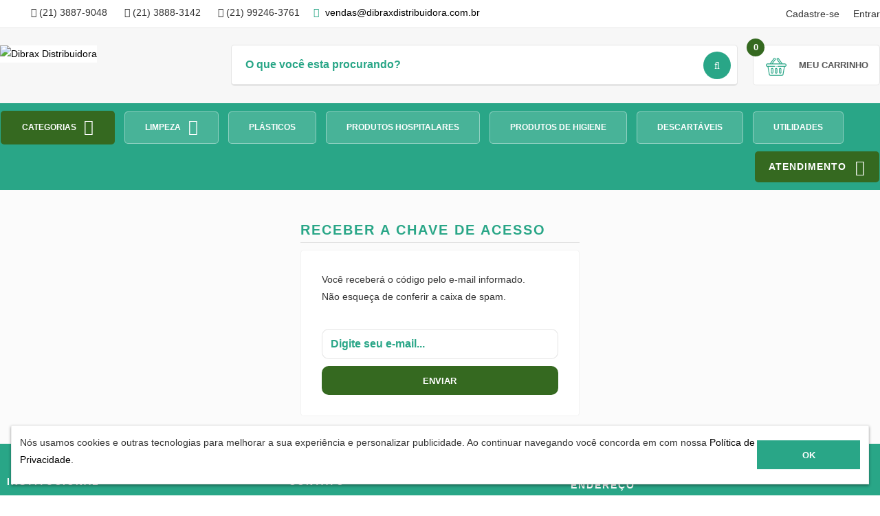

--- FILE ---
content_type: text/html; charset=UTF-8
request_url: https://www.dibraxdistribuidora.com.br/chave-de-acesso-email
body_size: 6491
content:
<!doctype html><html lang="pt-br"> <head> <base href="https://www.dibraxdistribuidora.com.br/" /> <meta http-equiv="Content-Type" content="text/html; charset=utf-8"> <meta name="viewport" content="width=device-width, initial-scale=1"> <title>Chave de Acesso - Dibrax Distribuidora</title> <meta name="author" content="Construsite Brasil" /> <meta name="description" content="A Dibrax Distribuidora é especialista em venda de Material Hospitalar, Descartáveis e de Limpeza. Temos o melhor custo beneficio, eficácia e qualidade do mercado. Clique e confira!"> <meta name="revisit-after" content="3 days" /> <meta name="dc.language" content="pt-br"> <meta name="robots" content="index,follow" /> <meta name="geo.placename" content="Belo Horizonte" /> <meta name="geo.region" content="BR-MG"> <meta name="geo.country" content="br" /> <link rel="manifest" href="https://www.dibraxdistribuidora.com.br//manifest.json"> <meta property="og:image" content="https://www.galaxcommerce.com.br/sistema/upload/3224/layout/logo.jpeg"> <link rel="icon" type="image/x-icon" href="https://www.galaxcommerce.com.br/sistema/upload/3224/layout/favicon.jpeg?1642158858" /> <style> :root { --logoBackground: rgb(255, 255, 255); --color1: rgb(41, 166, 135); --color2: rgb(53, 105, 32); --colorDark1: #0b8869; --colorDark2: #174b02; } </style> <script type="text/javascript"> var BASE_URL = "https://www.dibraxdistribuidora.com.br/"; var BASE_URL_SISTEMA = "https://www.galaxcommerce.com.br/sistema/"; var NUM_MODELO = 7; var CLIENT_ID_GOOGLE = ""; var APP_ID_FACEBOOK = ""; var APP_URL_FACEBOOK = "https://connect.facebook.net/pt_BR/sdk.js"; </script> <script src="https://www.dibraxdistribuidora.com.br/cache/todos.js?1768403633"></script> <script async src="https://www.googletagmanager.com/gtag/js?id=G-DM097HEYXE"></script> <script> window.dataLayer = window.dataLayer || []; function gtag(){dataLayer.push(arguments);} gtag('js', new Date()); gtag('config', "G-DM097HEYXE"); </script><meta property="og:title" content="Chave de Acesso - Dibrax Distribuidora" /><meta property="og:description" content="A Dibrax Distribuidora é especialista em venda de Material Hospitalar, Descartáveis e de Limpeza. Temos o melhor custo beneficio, eficácia e qualidade do mercado. Clique e confira!" /><!-- Global site tag (gtag.js) - Google Ads: 10878791323 --><script async src="https://www.googletagmanager.com/gtag/js?id=AW-10878791323"></script><script> window.dataLayer = window.dataLayer || []; function gtag(){dataLayer.push(arguments);} gtag('js', new Date()); gtag('config', 'AW-10878791323');</script><script src="https://www.google.com/recaptcha/api.js"></script>   <link rel="stylesheet" type="text/css" href="https://www.dibraxdistribuidora.com.br/cache/todos.css?1768403633" /></head> <body class=""> <a href="https://api.whatsapp.com/send?phone=5521992853822&text=" class="whatsapp-float-with-text " data-galaxcommerce-button-wpp target="_blank"> <i class="fa fa-whatsapp my-float-whatsapp"></i> </a> <div class="geral"> <header id="topo" class="topo" data-ix="menu-fixo"> <div class="secao-topo"> <div class="limite-site limite-relativo w-clearfix"> <a data-galaxcommerce-show-only-loggedin class="link-importante" href="minha-conta"> Minha conta</a> <a data-galaxcommerce-show-only-loggedin class="link-importante" href="sair"> Sair</a> <a data-galaxcommerce-show-only-loggedout href="javascript:void(0);" class="link-importante" id="login-topo-entrar"> Entrar</a> <a data-galaxcommerce-show-only-loggedout class="link-importante" href="cadastro-ou-login"> Cadastre-se </a><div class="bloco-social ocultop" data-galaxcommerce-floating-edit-link="header-phone-info" data-galaxcommerce-floating-edit-size="small"> </div> <div class="bloco-contatos-topo w-clearfix" data-galaxcommerce-floating-edit-link="header-phone-info" data-galaxcommerce-floating-edit-size="small" > <a href="tel:+552138879048" class="bloco-tel-rodape contato-topo"> <span class="ico cor-2"></span> <i class=" cor-2 fa fa-phone"></i> (21) 3887-9048 </a> <a href="tel:+552138883142" class="bloco-tel-rodape contato-topo"> <span class="ico cor-2"></span> <i class=" cor-2 fa fa-phone"></i> (21) 3888-3142 </a> <a href="tel:+5521992463761" class="bloco-tel-rodape contato-topo"> <span class="ico cor-2"></span> <i class=" cor-2 fa fa-phone"></i> (21) 99246-3761 </a> <div class="exibe-info-rodape e-mail-topo oculto "> <div><span class="ico cor-2"><div class="fa fa-envelope"></div></span> <a class="email-a"><span class="text"></span></a> <script type="text/javascript">put_email_on_element("vendas", "dibraxdistribuidora.com.br", ".email-a")</script> </div> </div> </div> <div class="bloco-login-topo" id="bloco-login-topo"> <div class="form-padrao form-loging-topo w-form"> <form id="login-commerce-form" name="login-commerce-form" data-name="Email Form"> <input type="text" class="input-padrao w-input" maxlength="256" name="email_cli" data-name="E Mail Entrar 3" placeholder="E-mail:" id="E-mail_Entrar-3"> <input type="password" class="input-padrao w-input" maxlength="256" name="senha_cli" data-name="Senha Entrar 2" placeholder="Senha:" id="Senha_Entrar-2" required=""> <div class="g-recaptcha" style="display: inline-block;" data-callback="clickedRecaptcha" data-sitekey="6Lc2-x4kAAAAAAZgnupvgjlg8UHAV3kBvmZaQM_J"></div> <label id="g-recaptcha-response-error"></label> <input type="submit" value="Entrar" data-wait="Please wait..." class="bt-padrao w-button"> <div class="senha-login-retorno"> <div class="senha-login-retorno-sucesso alert alert-success"> <span class="glyphicon glyphicon-ok"></span> Login efetuado com sucesso. </div> <div class="senha-login-retorno-erro"> <div class="alert alert-danger"> <span class="glyphicon glyphicon-remove"></span> Login ou senha inválidos. Tente novamente. </div> </div> </div> <a class="link-padrao link-chave-acesso" href="chave-de-acesso-email"> <i class="fa fa-key"></i> Usar chave de acesso rápido </a> <a href="esqueci-minha-senha" class="link-padrao _2">Esqueceu sua senha?</a> </form> </div></div> </div> </div> <div class="container-cabecalho-logo cor-logo-background"> <div class="limite-site w-clearfix"> <a class=" logo w-inline-block" href="https://www.dibraxdistribuidora.com.br/"> <img data-galax-commerce-img-logo src="https://www.galaxcommerce.com.br/sistema/upload/3224/layout/logo.jpeg" alt="Dibrax Distribuidora"> </a> <div class="itens-busca-carrinho w-clearfix"> <a href="carrinho" > <div data-galaxcommerce-botao-carrinho class="carrinho" data-ix="int-resumo-carrinho" data-cart="preview"> <div class="bloco-previa-area-hover"> <svg viewBox="0 -36 512.001 512" xmlns="http://www.w3.org/2000/svg"><path d="m256 219.988281c5.519531 0 10-4.480469 10-10s-4.480469-10-10-10-10 4.480469-10 10 4.480469 10 10 10zm0 0"/><path d="m472 139.988281h-59.136719l-90.96875-125.152343c-8.171875-14.003907-26.171875-18.988282-40.46875-11.070313-14.492187 8.050781-19.703125 26.304687-11.648437 40.800781.230468.410156.484375.804688.769531 1.179688l71.351563 94.242187h-171.796876l71.351563-94.242187c.28125-.375.539063-.769532.769531-1.179688 8.035156-14.460937 2.882813-32.730468-11.660156-40.808594-14.265625-7.902343-32.265625-2.921874-40.453125 11.070313l-90.972656 125.160156h-59.136719c-22.054688 0-40 17.945313-40 40 0 17.394531 11.289062 32.539063 27.191406 37.898438 1.695313 1.3125 3.8125 2.101562 6.117188 2.101562.460937 0 .894531.027344 1.347656.089844 4.304688.578125 7.714844 3.84375 8.496094 8.117187l34.019531 187.164063c2.597656 14.269531 15.011719 24.628906 29.519531 24.628906h298.617188c14.507812 0 26.921875-10.359375 29.519531-24.632812l34.019531-187.15625c.78125-4.277344 4.195313-7.542969 8.515625-8.121094.4375-.0625.871094-.089844 1.328125-.089844 2.320313 0 4.453125-.796875 6.148438-2.125 15.914062-5.394531 27.160156-20.511719 27.160156-37.875 0-22.054687-17.945312-40-40-40zm-185.011719-105.660156c-2.285156-4.730469-.511719-10.492187 4.136719-13.070313 4.839844-2.683593 10.941406-.953124 13.609375 3.855469.195313.359375.417969.703125.65625 1.03125l82.746094 113.84375h-21.15625zm-80.378906-8.179687c.238281-.328126.453125-.667969.652344-1.019532 2.675781-4.8125 8.78125-6.546875 13.601562-3.878906 4.65625 2.585938 6.4375 8.339844 4.148438 13.078125l-79.992188 105.660156h-21.15625zm265.390625 173.839843h-176c-5.523438 0-10 4.476563-10 10 0 5.523438 4.476562 9.898438 10 9.898438h154.398438c-.523438 1.492187-.9375 3.039062-1.226563 4.632812l-34.023437 187.257813c-.863282 4.757812-5.003907 8.210937-9.839844 8.210937h-298.617188c-4.839844 0-8.976562-3.453125-9.84375-8.207031l-34.019531-187.164062c-.289063-1.59375-.703125-3.140626-1.226563-4.628907h154.398438c5.523438 0 10-4.476562 10-10 0-5.523437-4.476562-10-10-10h-176c-11.121094 0-20-9.0625-20-20 0-11.027343 8.972656-20 20-20h432c11.027344 0 20 8.972657 20 20 0 11.105469-9.085938 20-20 20zm0 0"/><path d="m256 249.988281c-16.542969 0-30 13.457031-30 30v80c0 16.542969 13.457031 30 30 30s30-13.457031 30-30v-80c0-16.574219-13.425781-30-30-30zm10 110c0 5.515625-4.484375 10-10 10s-10-4.484375-10-10v-80c0-5.515625 4.484375-10 10-10 5.519531 0 10 4.480469 10 10zm0 0"/><path d="m356 389.988281c16.542969 0 30-13.457031 30-30v-80c0-16.574219-13.425781-30-30-30-16.542969 0-30 13.457031-30 30v80c0 16.542969 13.457031 30 30 30zm-10-110c0-5.515625 4.484375-10 10-10 5.519531 0 10 4.480469 10 10v80c0 5.515625-4.484375 10-10 10s-10-4.484375-10-10zm0 0"/><path d="m156 249.988281c-16.542969 0-30 13.457031-30 30v80c0 16.542969 13.457031 30 30 30s30-13.457031 30-30v-80c0-16.574219-13.425781-30-30-30zm10 110c0 5.515625-4.484375 10-10 10s-10-4.484375-10-10v-80c0-5.515625 4.484375-10 10-10 5.519531 0 10 4.476563 10 10zm0 0"/></svg> </div> <div class="text-block-10">Meu carrinho</div> <div class="bols-qunatidade"> <div class="cartQtdMessageRefresh" data-galaxcommerce-put-qtd-cart>0</div> </div> <div class="exibe-previa-compras exibe-previa-carrinho previa-closed"> <div class="exibe-previa-carrinho resumeCartHeader previa-closed" data-galaxcommerce-put-cart-header > </div> </div> </div></a><form data-galaxcommerce-form-busca id="searchForm" class="search w-form"> <input type="search" class="input-padrao input-busca tamanho-novo w-input" value="" id="searchCriterion" name="keyword" placeholder="O que você esta procurando?"> <button type="submit" class="bt-busca tam-novo w-button"><i class="fa fa-search"></i></button> <div class="searchFormErrorApend">Por favor, digite seu critério</div></form> </div> <form data-galaxcommerce-form-busca id="searchForm-mobile" class="search total-mobile w-form"> <input type="search" class="input-padrao input-busca tamanho-novo w-input" value="" id="searchCriterion-mobile" name="keyword" placeholder="O que você esta procurando?"> <button type="submit" class="bt-busca tam-novo w-button"><i class="fa fa-search"></i></button> <div class="searchFormErrorApend">Por favor, digite seu critério</div> </form> </div> </div> <div class="menu-categoria"> <div class="limite-site w-clearfix"> <div data-collapse="medium" data-animation="default" data-duration="400" class="navbar w-nav"> <button data-click-to-show-hide-class data-class-to-show-hide="cat-nav-menu" data-class-to-hide="menu-cat-box-topo" type="button" class="menu-button w-nav-button navbar-toggle" data-toggle="collapse" data-target="#menu-navbar"> <div class="w-icon-nav-menu"></div> </button> <nav id="menu-navbar" role="navigation" class="cat-nav-menu nav-menu w-nav-menu navbar-collapse coluna-padding-0"> <a data-click-to-show-hide-class data-class-to-show-hide="menu-cat-topo" data-type-to-show-hide="height" href="javascript:void(0);" class="links-menu-topo cat-topo" >categorias <i class="fa fa-caret-down caret-menu"></i></a> <div class="menu-cat-topo"> <div class="categoria-lateral"> <div data-galaxcommerce-category-active-highlight-id="1" data-galaxcommerce-category-active-custom-class="w--current" data-click-open-submenu class="link-cat com-sub " >Limpeza</div> <div data-container-submenu data-css-active="false" class="sub-categoria-lateral "> <a data-galaxcommerce-category-active-highlight-id="1" data-galaxcommerce-category-active-custom-class="w--current" href="limpeza" class="link-cat link-sub-cat ">Tudo em Limpeza</a> <a data-galaxcommerce-category-active-highlight-id="6" data-galaxcommerce-category-active-custom-class="w--current" href="limpeza/acessorios" class="link-cat link-sub-cat ">Acessórios</a> </div> <a data-galaxcommerce-category-active-highlight-id="2" data-galaxcommerce-category-active-custom-class="w--current" href="plasticos" class="link-cat ">Plásticos</a> <a data-galaxcommerce-category-active-highlight-id="3" data-galaxcommerce-category-active-custom-class="w--current" href="produtos-hospitalares" class="link-cat ">Produtos Hospitalares</a> <a data-galaxcommerce-category-active-highlight-id="4" data-galaxcommerce-category-active-custom-class="w--current" href="produtos-de-higiene" class="link-cat ">Produtos de Higiene</a> <a data-galaxcommerce-category-active-highlight-id="5" data-galaxcommerce-category-active-custom-class="w--current" href="descartaveis" class="link-cat ">Descartáveis</a> <a data-galaxcommerce-category-active-highlight-id="7" data-galaxcommerce-category-active-custom-class="w--current" href="utilidades" class="link-cat ">Utilidades</a> <a data-galaxcommerce-category-active-highlight-id="8" data-galaxcommerce-category-active-custom-class="w--current" href="equipamentos" class="link-cat ">Equipamentos</a> </div></div> <span style="z-index:899" class="box-categorias-com-sub"> <a data-galaxcommerce-toggle-modelo-7="subs-box" href="javascript:void(0);" class="links-menu-topo com-sub ofertas">Limpeza <i class="fa fa-caret-down caret-menu"></i></a> <div class="subs-box"> <a data-galaxcommerce-category-active-highlight-id="1" data-galaxcommerce-category-active-custom-class="w--current" href="limpeza" class="link-cat link-sub-cat ">Tudo em Limpeza</a> <a data-galaxcommerce-category-active-highlight-id="6" data-galaxcommerce-category-active-custom-class="w--current" href="limpeza/acessorios" class="link-cat link-sub-cat ">Acessórios</a> </div> </span> <a style="z-index:898" href="plasticos" class="links-menu-topo ofertas">Plásticos</a> <a style="z-index:897" href="produtos-hospitalares" class="links-menu-topo ofertas">Produtos Hospitalares</a> <a style="z-index:896" href="produtos-de-higiene" class="links-menu-topo ofertas">Produtos de Higiene</a> <a style="z-index:895" href="descartaveis" class="links-menu-topo ofertas">Descartáveis</a> <a style="z-index:894" href="utilidades" class="links-menu-topo ofertas">Utilidades</a> <span class="w-inline-block" data-galaxcommerce-floating-edit-link="category-all" ></span> <span class="atendimento-desktop"> <div class="box-24-horas w-inline-block " data-ix="int-atendimento-24-h"> <div class="bloco-previa-area-hover" ></div> <div class="text-block-7">atendimento</div> <i class="fa fa-caret-down caret-menu"></i> <div class="info-bt-24"> <div class="bloco-contatos _1"> <div>ENTRE EM CONTATO CONOSCO.</div> </div> <a href="tel:+552138879048" class="contato-atendimento" target="_blank"> <div class="bloco-contatos _2"> <div class="desc">Telefone</div> <div class="numero-tee">(21) 3887-9048</div> <div class="tx-descrio">08:00 - 18:00</div> </div> </a> <a href="tel:+552138883142" class="contato-atendimento" target="_blank"> <div class="bloco-contatos _2"> <div class="desc">Telefone</div> <div class="numero-tee">(21) 3888-3142</div> <div class="tx-descrio">08:00 - 18:00</div> </div> </a> <a href="tel:+5521992463761" class="contato-atendimento" target="_blank"> <div class="bloco-contatos _2"> <div class="desc">Telefone</div> <div class="numero-tee">(21) 99246-3761</div> <div class="tx-descrio">08:00 - 18:00</div> </div> </a> <a href="javascript:void(0);" class="contato-atendimento email-a0"> <div class="bloco-contatos uti"> <div class="desc">e-mail</div> <div class="numero-tee t-mail email-a0"><span class="text"></span></div> <div class="tx-descrio"></div> </div> </a> <script type="text/javascript">put_email_on_element("vendas", "dibraxdistribuidora.com.br", ".email-a0")</script> </div></div> </span> </nav> <div class="atendimento-mobile"> <div class="box-24-horas w-inline-block " data-ix="int-atendimento-24-h"> <div class="bloco-previa-area-hover" ></div> <div class="text-block-7">atendimento</div> <i class="fa fa-caret-down caret-menu"></i> <div class="info-bt-24"> <div class="bloco-contatos _1"> <div>ENTRE EM CONTATO CONOSCO.</div> </div> <a href="tel:+552138879048" class="contato-atendimento" target="_blank"> <div class="bloco-contatos _2"> <div class="desc">Telefone</div> <div class="numero-tee">(21) 3887-9048</div> <div class="tx-descrio">08:00 - 18:00</div> </div> </a> <a href="tel:+552138883142" class="contato-atendimento" target="_blank"> <div class="bloco-contatos _2"> <div class="desc">Telefone</div> <div class="numero-tee">(21) 3888-3142</div> <div class="tx-descrio">08:00 - 18:00</div> </div> </a> <a href="tel:+5521992463761" class="contato-atendimento" target="_blank"> <div class="bloco-contatos _2"> <div class="desc">Telefone</div> <div class="numero-tee">(21) 99246-3761</div> <div class="tx-descrio">08:00 - 18:00</div> </div> </a> <a href="javascript:void(0);" class="contato-atendimento email-a0"> <div class="bloco-contatos uti"> <div class="desc">e-mail</div> <div class="numero-tee t-mail email-a0"><span class="text"></span></div> <div class="tx-descrio"></div> </div> </a> <script type="text/javascript">put_email_on_element("vendas", "dibraxdistribuidora.com.br", ".email-a0")</script> </div></div> </div> </div> </div> </div><div class="topo-fixo" data-galaxcommerce-topo-move> <div class="limite-site w-clearfix"> <div class="itens-busca-carrinho al-top-fixo w-clearfix"> <form data-galaxcommerce-form-busca id="formBuscaHeaderMove" name="formBuscaHeaderMove" method="post" class="search tam-top-fixo w-form"> <input type="search" class="input-padrao input-busca _2-top-fixo w-input" id="searchCriterion-topo-move" name="keyword" value="" placeholder="O que você esta procurando?" /> <button type="submit" class="bt-busca _2-top-fixo w-button"><i class="fa fa-search"></i></button> <div class="searchFormErrorApend">Por favor, digite seu critério</div></form><a href="carrinho"> <div data-galaxcommerce-botao-carrinho class="carrinho carrinho-movel estilo-top-fixo w-inline-bloc" data-ix="int-resumo-carrinho"> <div class="bloco-previa-area-hover"> <svg viewBox="0 -36 512.001 512" xmlns="http://www.w3.org/2000/svg"><path d="m256 219.988281c5.519531 0 10-4.480469 10-10s-4.480469-10-10-10-10 4.480469-10 10 4.480469 10 10 10zm0 0"/><path d="m472 139.988281h-59.136719l-90.96875-125.152343c-8.171875-14.003907-26.171875-18.988282-40.46875-11.070313-14.492187 8.050781-19.703125 26.304687-11.648437 40.800781.230468.410156.484375.804688.769531 1.179688l71.351563 94.242187h-171.796876l71.351563-94.242187c.28125-.375.539063-.769532.769531-1.179688 8.035156-14.460937 2.882813-32.730468-11.660156-40.808594-14.265625-7.902343-32.265625-2.921874-40.453125 11.070313l-90.972656 125.160156h-59.136719c-22.054688 0-40 17.945313-40 40 0 17.394531 11.289062 32.539063 27.191406 37.898438 1.695313 1.3125 3.8125 2.101562 6.117188 2.101562.460937 0 .894531.027344 1.347656.089844 4.304688.578125 7.714844 3.84375 8.496094 8.117187l34.019531 187.164063c2.597656 14.269531 15.011719 24.628906 29.519531 24.628906h298.617188c14.507812 0 26.921875-10.359375 29.519531-24.632812l34.019531-187.15625c.78125-4.277344 4.195313-7.542969 8.515625-8.121094.4375-.0625.871094-.089844 1.328125-.089844 2.320313 0 4.453125-.796875 6.148438-2.125 15.914062-5.394531 27.160156-20.511719 27.160156-37.875 0-22.054687-17.945312-40-40-40zm-185.011719-105.660156c-2.285156-4.730469-.511719-10.492187 4.136719-13.070313 4.839844-2.683593 10.941406-.953124 13.609375 3.855469.195313.359375.417969.703125.65625 1.03125l82.746094 113.84375h-21.15625zm-80.378906-8.179687c.238281-.328126.453125-.667969.652344-1.019532 2.675781-4.8125 8.78125-6.546875 13.601562-3.878906 4.65625 2.585938 6.4375 8.339844 4.148438 13.078125l-79.992188 105.660156h-21.15625zm265.390625 173.839843h-176c-5.523438 0-10 4.476563-10 10 0 5.523438 4.476562 9.898438 10 9.898438h154.398438c-.523438 1.492187-.9375 3.039062-1.226563 4.632812l-34.023437 187.257813c-.863282 4.757812-5.003907 8.210937-9.839844 8.210937h-298.617188c-4.839844 0-8.976562-3.453125-9.84375-8.207031l-34.019531-187.164062c-.289063-1.59375-.703125-3.140626-1.226563-4.628907h154.398438c5.523438 0 10-4.476562 10-10 0-5.523437-4.476562-10-10-10h-176c-11.121094 0-20-9.0625-20-20 0-11.027343 8.972656-20 20-20h432c11.027344 0 20 8.972657 20 20 0 11.105469-9.085938 20-20 20zm0 0"/><path d="m256 249.988281c-16.542969 0-30 13.457031-30 30v80c0 16.542969 13.457031 30 30 30s30-13.457031 30-30v-80c0-16.574219-13.425781-30-30-30zm10 110c0 5.515625-4.484375 10-10 10s-10-4.484375-10-10v-80c0-5.515625 4.484375-10 10-10 5.519531 0 10 4.480469 10 10zm0 0"/><path d="m356 389.988281c16.542969 0 30-13.457031 30-30v-80c0-16.574219-13.425781-30-30-30-16.542969 0-30 13.457031-30 30v80c0 16.542969 13.457031 30 30 30zm-10-110c0-5.515625 4.484375-10 10-10 5.519531 0 10 4.480469 10 10v80c0 5.515625-4.484375 10-10 10s-10-4.484375-10-10zm0 0"/><path d="m156 249.988281c-16.542969 0-30 13.457031-30 30v80c0 16.542969 13.457031 30 30 30s30-13.457031 30-30v-80c0-16.574219-13.425781-30-30-30zm10 110c0 5.515625-4.484375 10-10 10s-10-4.484375-10-10v-80c0-5.515625 4.484375-10 10-10 5.519531 0 10 4.476563 10 10zm0 0"/></svg> </div> <div class="text-block-10">Meu carrinho</div> <div class="bols-qunatidade"> <div class="cartQtdMessageRefresh" data-galaxcommerce-put-qtd-cart>0</div> </div> <div class="exibe-previa-compras exibe-previa-carrinho previa-closed"> <div class="resumeCartHeader"> </div> </div> </div></a> </div> </div></div> </header><!-- from cache !--><main class="corpo"> <div class="secao s-1"> <div class="limite-site"> <div class="row _0 w-row"> <div class="col-reset w-col w-col-4 w-col-stack"></div> <div class="col-reset w-col w-col-4 w-col-stack"> <h1 class="h-principal">Receber a chave de acesso</h1> <div class="form-padrao form-esqueceu-senha w-form"> <div class="bloco-texto-formulario" id="messageSecurity"> <p class="message-key-access" >Você receberá o código pelo e-mail informado.<br> Não esqueça de conferir a caixa de spam.</p> </div> <form method="post" id="enviar_chave_acesso" name="enviar_chave_acesso"> <div class="bloco-campo-acesso bloco-campo-form"> <input class="input-padrao w-input" id="email_cli" maxlength="256" name="email_cli" type="text" placeholder="Digite seu e-mail..."> </div> <input type="submit" value="Enviar" data-send-access-key-email class="bt-padrao w-button"> </form> <form method="post" id="chave_acesso" name="chave_acesso"> <div class="bloco-campo-acesso bloco-campo-form"> <input class="input-padrao w-input" id="key_value" maxlength="256" name="key_value" type="text" placeholder="Digite o código aqui..."> </div> <input type="submit" value="Enviar" class="bt-padrao w-button"> </form> </div> </div> <div class="col-reset w-col w-col-4 w-col-stack"></div> </div> </div> </div></main><footer class="rodape"> <div class="limite-site"> <div class="w-row"> <div class="col-reset pad-direita w-col w-col-12 w-col-stack"> <div class="info-gerais-rodape w-row"> <div class="coluna-padding-0 w-col w-col-4"> <div class="info-links-rodape"> <div class="titulo-rodape">Institucional</div> <a class="link-acesso-rodape w-inline-block" href=""> <div class="link-rodape">Home</div> </a> <a class="link-acesso-rodape w-inline-block" href="quem-somos"> <div class="link-rodape">Quem Somos</div> </a> <a class="link-acesso-rodape w-inline-block" href="contato"> <div class="link-rodape">Contato</div> </a> </div> </div> <div class="coluna-padding-0 w-col w-col-4"> <div class="info-links-rodape"> <div class="titulo-rodape">Contato</div> <div class="bloco-tel-rodape"> <a class="link-acesso-rodape w-inline-block " href="tel:+552138879048"> <i class=" cor-2 fa fa-phone"></i> (21) 3887-9048 </a> </div> <div class="bloco-tel-rodape"> <a class="link-acesso-rodape w-inline-block " href="tel:+552138883142"> <i class=" cor-2 fa fa-phone"></i> (21) 3888-3142 </a> </div> <div class="bloco-tel-rodape"> <a class="link-acesso-rodape w-inline-block " href="tel:+5521992463761"> <i class=" cor-2 fa fa-phone"></i> (21) 99246-3761 </a> </div> <div> <a class="link-acesso-rodape w-inline-block coloca-email0"> <i class="fa fa-envelope"></i> <span class="text"></span> </a> <script type="text/javascript">put_email_on_element("vendas", "dibraxdistribuidora.com.br", ".coloca-email0")</script> </div> </div> </div> <div class="coluna-padding-0 w-col w-col-4"> <div class="info-contato-rodape uti"> <div class="titulo-rodape">endereço</div> <div class="exibe-info-rodape"> <span class="ico fa fa-map-marker"></span> Rua Gruçaí, 537 Penha, Rio de Janeiro - RJ, CEP: 21020-250 </div> </div> </div> </div> <div class="row-rodape w-row"> <div class="col-reset w-col w-col-4"> <div class="info-links-rodape"> <div class="titulo-rodape">Dúvidas</div> <a class="link-acesso-rodape w-inline-block" href="trocas-e-devolucoes"> <div class="link-rodape">Trocas e Devoluções</div> </a> <a class="link-acesso-rodape w-inline-block" href="politica-de-privacidade"> <div class="link-rodape">Política de privacidade</div> </a> </div> </div> <div class="col-reset w-col w-col-4"> <div class="info-links-rodape"> <div class="titulo-rodape">Compras</div> <a class="link-acesso-rodape w-inline-block" href="login"> <div class="link-rodape">Efetuar login</div> </a> <a class="link-acesso-rodape w-inline-block" href="esqueci-minha-senha"> <div class="link-rodape">Esqueci minha senha</div> </a> <a class="link-acesso-rodape w-inline-block" href="cadastre-se"> <div class="link-rodape">Cadastre-se</div> </a> </div> </div> <div class="col-reset w-col w-col-4"> </div> </div> </div> </div> </div> <div data-galaxcommerce-popup-lgpd-item-hide class="lgpd-popup"> <div class="lgpd-popup-container"> <div class="lgpd-popup-container-text"> <span class="lgpd-popup-txt-desktop"> <p>Nós usamos cookies e outras tecnologias para melhorar a sua experiência e personalizar publicidade. Ao continuar navegando você concorda em com nossa <a data-galaxcommerce-privacy-policy-link href="politica-de-privacidade" target="_blank">Política de Privacidade</a>.</p> </span> <span class="lgpd-popup-txt-mobile"> <p>Nós usamos cookies e outras tecnologias para melhorar a sua experiência e personalizar publicidade. Ao continuar navegando você concorda em com nossa <a data-galaxcommerce-privacy-policy-link href="politica-de-privacidade" target="_blank">Política de Privacidade</a>.</p> </span> </div> <div class="lgpd-popup-container-btn"> <button data-galaxcommerce-lgpd-warning-close class="bt-padrao w-button lgpd-popup-btn" >OK</button></div> </div></div> <div class="info-comercial-empresa"> <div class="exibe-formas-pag"> <div class="exibe-formas-pag"> <img class="img-pagamento" src="https://api.galaxcommerce.com.br/public/images/pagamentos/ps-v2=pix-footer.png"> <img class="img-pagamento" src="https://api.galaxcommerce.com.br/public/images/pagamentos/ps-v2=boleto-footer.png"> <img class="img-pagamento" src="https://api.galaxcommerce.com.br/public/images/pagamentos/ps-v2=credit_card-footer.png"> </div> </div> <div class="rodape-construsite-2"> <div class="info-criacao"> <div class="texto-construsite"> Rua Gruçaí, 537 Penha, Rio de Janeiro - RJ, CEP: 21020-250<br><span class="copyright-company-name">DIBRAX DISTRIBUIDORA DE PAPELARIA E DE LIMPEZA EIRELI - ME</span><span class="copyright-company-document"> - CNPJ: 10.320.100/0001-59</span><br><span class="assinatura-construsite"> Desenvolvido por <a href="https://www.google.com/search?q=Construsite" target="_blank" title="Construsite Brasil" rel="sponsored" >Construsite Brasil</a> - <a href="https://www.google.com/search?q=Construsite" target="_blank" rel="sponsored" title="Criação de lojas virtuais">Criação de lojas virtuais</a> <a href="https://www.google.com/search?q=Construsite" target="_blank" title="Criação de sites e portais" rel="sponsored"><img alt="Construsite Brasil" src="https://www.galaxcommerce.com.br/banner/logo_ass_construs.png"></a></span> </div> </div> </div> </div></footer><div class="modal fade" data-galaxcommerce-modal-cart-add id="msgCartModal"> <div class="modal-dialog"> <div class="modal-content"> <div class="modal-body"> <div class="c clearfix" data-galaxcommerce-modal-cart-add-message> </div> <div class="row row-m-t-0"> <div class="col col-lg-6 col-md-6 col-sm-6 col-xs-12 col-botao-modal p-l-zero"> <button type="button" class="btn btn-default btn-block btn-margin-bottom" data-dismiss="modal">Continuar comprando</button> </div> <div class="col col-lg-6 col-md-6 col-sm-6 col-xs-12 col-botao-modal p-r-zero" data-galaxcommerce-btn-go-to-cart> <a href="carrinho" class="btn btn-primary pull-right btn-block">Ir para carrinho</a> </div> </div> </div> </div> </div></div><input type="hidden" data-galaxcommerce-botao-carrinho-not-show value="carrinho,carrinho-escolher-dados-entrega,efetuar-pagamento,cadastre-se,cadastro-ou-login,login"></body></html><!-- from cache !--><!-- from cache !-->

--- FILE ---
content_type: text/html; charset=utf-8
request_url: https://www.google.com/recaptcha/api2/anchor?ar=1&k=6Lc2-x4kAAAAAAZgnupvgjlg8UHAV3kBvmZaQM_J&co=aHR0cHM6Ly93d3cuZGlicmF4ZGlzdHJpYnVpZG9yYS5jb20uYnI6NDQz&hl=en&v=PoyoqOPhxBO7pBk68S4YbpHZ&size=normal&anchor-ms=20000&execute-ms=30000&cb=vaao10t0hcur
body_size: 49372
content:
<!DOCTYPE HTML><html dir="ltr" lang="en"><head><meta http-equiv="Content-Type" content="text/html; charset=UTF-8">
<meta http-equiv="X-UA-Compatible" content="IE=edge">
<title>reCAPTCHA</title>
<style type="text/css">
/* cyrillic-ext */
@font-face {
  font-family: 'Roboto';
  font-style: normal;
  font-weight: 400;
  font-stretch: 100%;
  src: url(//fonts.gstatic.com/s/roboto/v48/KFO7CnqEu92Fr1ME7kSn66aGLdTylUAMa3GUBHMdazTgWw.woff2) format('woff2');
  unicode-range: U+0460-052F, U+1C80-1C8A, U+20B4, U+2DE0-2DFF, U+A640-A69F, U+FE2E-FE2F;
}
/* cyrillic */
@font-face {
  font-family: 'Roboto';
  font-style: normal;
  font-weight: 400;
  font-stretch: 100%;
  src: url(//fonts.gstatic.com/s/roboto/v48/KFO7CnqEu92Fr1ME7kSn66aGLdTylUAMa3iUBHMdazTgWw.woff2) format('woff2');
  unicode-range: U+0301, U+0400-045F, U+0490-0491, U+04B0-04B1, U+2116;
}
/* greek-ext */
@font-face {
  font-family: 'Roboto';
  font-style: normal;
  font-weight: 400;
  font-stretch: 100%;
  src: url(//fonts.gstatic.com/s/roboto/v48/KFO7CnqEu92Fr1ME7kSn66aGLdTylUAMa3CUBHMdazTgWw.woff2) format('woff2');
  unicode-range: U+1F00-1FFF;
}
/* greek */
@font-face {
  font-family: 'Roboto';
  font-style: normal;
  font-weight: 400;
  font-stretch: 100%;
  src: url(//fonts.gstatic.com/s/roboto/v48/KFO7CnqEu92Fr1ME7kSn66aGLdTylUAMa3-UBHMdazTgWw.woff2) format('woff2');
  unicode-range: U+0370-0377, U+037A-037F, U+0384-038A, U+038C, U+038E-03A1, U+03A3-03FF;
}
/* math */
@font-face {
  font-family: 'Roboto';
  font-style: normal;
  font-weight: 400;
  font-stretch: 100%;
  src: url(//fonts.gstatic.com/s/roboto/v48/KFO7CnqEu92Fr1ME7kSn66aGLdTylUAMawCUBHMdazTgWw.woff2) format('woff2');
  unicode-range: U+0302-0303, U+0305, U+0307-0308, U+0310, U+0312, U+0315, U+031A, U+0326-0327, U+032C, U+032F-0330, U+0332-0333, U+0338, U+033A, U+0346, U+034D, U+0391-03A1, U+03A3-03A9, U+03B1-03C9, U+03D1, U+03D5-03D6, U+03F0-03F1, U+03F4-03F5, U+2016-2017, U+2034-2038, U+203C, U+2040, U+2043, U+2047, U+2050, U+2057, U+205F, U+2070-2071, U+2074-208E, U+2090-209C, U+20D0-20DC, U+20E1, U+20E5-20EF, U+2100-2112, U+2114-2115, U+2117-2121, U+2123-214F, U+2190, U+2192, U+2194-21AE, U+21B0-21E5, U+21F1-21F2, U+21F4-2211, U+2213-2214, U+2216-22FF, U+2308-230B, U+2310, U+2319, U+231C-2321, U+2336-237A, U+237C, U+2395, U+239B-23B7, U+23D0, U+23DC-23E1, U+2474-2475, U+25AF, U+25B3, U+25B7, U+25BD, U+25C1, U+25CA, U+25CC, U+25FB, U+266D-266F, U+27C0-27FF, U+2900-2AFF, U+2B0E-2B11, U+2B30-2B4C, U+2BFE, U+3030, U+FF5B, U+FF5D, U+1D400-1D7FF, U+1EE00-1EEFF;
}
/* symbols */
@font-face {
  font-family: 'Roboto';
  font-style: normal;
  font-weight: 400;
  font-stretch: 100%;
  src: url(//fonts.gstatic.com/s/roboto/v48/KFO7CnqEu92Fr1ME7kSn66aGLdTylUAMaxKUBHMdazTgWw.woff2) format('woff2');
  unicode-range: U+0001-000C, U+000E-001F, U+007F-009F, U+20DD-20E0, U+20E2-20E4, U+2150-218F, U+2190, U+2192, U+2194-2199, U+21AF, U+21E6-21F0, U+21F3, U+2218-2219, U+2299, U+22C4-22C6, U+2300-243F, U+2440-244A, U+2460-24FF, U+25A0-27BF, U+2800-28FF, U+2921-2922, U+2981, U+29BF, U+29EB, U+2B00-2BFF, U+4DC0-4DFF, U+FFF9-FFFB, U+10140-1018E, U+10190-1019C, U+101A0, U+101D0-101FD, U+102E0-102FB, U+10E60-10E7E, U+1D2C0-1D2D3, U+1D2E0-1D37F, U+1F000-1F0FF, U+1F100-1F1AD, U+1F1E6-1F1FF, U+1F30D-1F30F, U+1F315, U+1F31C, U+1F31E, U+1F320-1F32C, U+1F336, U+1F378, U+1F37D, U+1F382, U+1F393-1F39F, U+1F3A7-1F3A8, U+1F3AC-1F3AF, U+1F3C2, U+1F3C4-1F3C6, U+1F3CA-1F3CE, U+1F3D4-1F3E0, U+1F3ED, U+1F3F1-1F3F3, U+1F3F5-1F3F7, U+1F408, U+1F415, U+1F41F, U+1F426, U+1F43F, U+1F441-1F442, U+1F444, U+1F446-1F449, U+1F44C-1F44E, U+1F453, U+1F46A, U+1F47D, U+1F4A3, U+1F4B0, U+1F4B3, U+1F4B9, U+1F4BB, U+1F4BF, U+1F4C8-1F4CB, U+1F4D6, U+1F4DA, U+1F4DF, U+1F4E3-1F4E6, U+1F4EA-1F4ED, U+1F4F7, U+1F4F9-1F4FB, U+1F4FD-1F4FE, U+1F503, U+1F507-1F50B, U+1F50D, U+1F512-1F513, U+1F53E-1F54A, U+1F54F-1F5FA, U+1F610, U+1F650-1F67F, U+1F687, U+1F68D, U+1F691, U+1F694, U+1F698, U+1F6AD, U+1F6B2, U+1F6B9-1F6BA, U+1F6BC, U+1F6C6-1F6CF, U+1F6D3-1F6D7, U+1F6E0-1F6EA, U+1F6F0-1F6F3, U+1F6F7-1F6FC, U+1F700-1F7FF, U+1F800-1F80B, U+1F810-1F847, U+1F850-1F859, U+1F860-1F887, U+1F890-1F8AD, U+1F8B0-1F8BB, U+1F8C0-1F8C1, U+1F900-1F90B, U+1F93B, U+1F946, U+1F984, U+1F996, U+1F9E9, U+1FA00-1FA6F, U+1FA70-1FA7C, U+1FA80-1FA89, U+1FA8F-1FAC6, U+1FACE-1FADC, U+1FADF-1FAE9, U+1FAF0-1FAF8, U+1FB00-1FBFF;
}
/* vietnamese */
@font-face {
  font-family: 'Roboto';
  font-style: normal;
  font-weight: 400;
  font-stretch: 100%;
  src: url(//fonts.gstatic.com/s/roboto/v48/KFO7CnqEu92Fr1ME7kSn66aGLdTylUAMa3OUBHMdazTgWw.woff2) format('woff2');
  unicode-range: U+0102-0103, U+0110-0111, U+0128-0129, U+0168-0169, U+01A0-01A1, U+01AF-01B0, U+0300-0301, U+0303-0304, U+0308-0309, U+0323, U+0329, U+1EA0-1EF9, U+20AB;
}
/* latin-ext */
@font-face {
  font-family: 'Roboto';
  font-style: normal;
  font-weight: 400;
  font-stretch: 100%;
  src: url(//fonts.gstatic.com/s/roboto/v48/KFO7CnqEu92Fr1ME7kSn66aGLdTylUAMa3KUBHMdazTgWw.woff2) format('woff2');
  unicode-range: U+0100-02BA, U+02BD-02C5, U+02C7-02CC, U+02CE-02D7, U+02DD-02FF, U+0304, U+0308, U+0329, U+1D00-1DBF, U+1E00-1E9F, U+1EF2-1EFF, U+2020, U+20A0-20AB, U+20AD-20C0, U+2113, U+2C60-2C7F, U+A720-A7FF;
}
/* latin */
@font-face {
  font-family: 'Roboto';
  font-style: normal;
  font-weight: 400;
  font-stretch: 100%;
  src: url(//fonts.gstatic.com/s/roboto/v48/KFO7CnqEu92Fr1ME7kSn66aGLdTylUAMa3yUBHMdazQ.woff2) format('woff2');
  unicode-range: U+0000-00FF, U+0131, U+0152-0153, U+02BB-02BC, U+02C6, U+02DA, U+02DC, U+0304, U+0308, U+0329, U+2000-206F, U+20AC, U+2122, U+2191, U+2193, U+2212, U+2215, U+FEFF, U+FFFD;
}
/* cyrillic-ext */
@font-face {
  font-family: 'Roboto';
  font-style: normal;
  font-weight: 500;
  font-stretch: 100%;
  src: url(//fonts.gstatic.com/s/roboto/v48/KFO7CnqEu92Fr1ME7kSn66aGLdTylUAMa3GUBHMdazTgWw.woff2) format('woff2');
  unicode-range: U+0460-052F, U+1C80-1C8A, U+20B4, U+2DE0-2DFF, U+A640-A69F, U+FE2E-FE2F;
}
/* cyrillic */
@font-face {
  font-family: 'Roboto';
  font-style: normal;
  font-weight: 500;
  font-stretch: 100%;
  src: url(//fonts.gstatic.com/s/roboto/v48/KFO7CnqEu92Fr1ME7kSn66aGLdTylUAMa3iUBHMdazTgWw.woff2) format('woff2');
  unicode-range: U+0301, U+0400-045F, U+0490-0491, U+04B0-04B1, U+2116;
}
/* greek-ext */
@font-face {
  font-family: 'Roboto';
  font-style: normal;
  font-weight: 500;
  font-stretch: 100%;
  src: url(//fonts.gstatic.com/s/roboto/v48/KFO7CnqEu92Fr1ME7kSn66aGLdTylUAMa3CUBHMdazTgWw.woff2) format('woff2');
  unicode-range: U+1F00-1FFF;
}
/* greek */
@font-face {
  font-family: 'Roboto';
  font-style: normal;
  font-weight: 500;
  font-stretch: 100%;
  src: url(//fonts.gstatic.com/s/roboto/v48/KFO7CnqEu92Fr1ME7kSn66aGLdTylUAMa3-UBHMdazTgWw.woff2) format('woff2');
  unicode-range: U+0370-0377, U+037A-037F, U+0384-038A, U+038C, U+038E-03A1, U+03A3-03FF;
}
/* math */
@font-face {
  font-family: 'Roboto';
  font-style: normal;
  font-weight: 500;
  font-stretch: 100%;
  src: url(//fonts.gstatic.com/s/roboto/v48/KFO7CnqEu92Fr1ME7kSn66aGLdTylUAMawCUBHMdazTgWw.woff2) format('woff2');
  unicode-range: U+0302-0303, U+0305, U+0307-0308, U+0310, U+0312, U+0315, U+031A, U+0326-0327, U+032C, U+032F-0330, U+0332-0333, U+0338, U+033A, U+0346, U+034D, U+0391-03A1, U+03A3-03A9, U+03B1-03C9, U+03D1, U+03D5-03D6, U+03F0-03F1, U+03F4-03F5, U+2016-2017, U+2034-2038, U+203C, U+2040, U+2043, U+2047, U+2050, U+2057, U+205F, U+2070-2071, U+2074-208E, U+2090-209C, U+20D0-20DC, U+20E1, U+20E5-20EF, U+2100-2112, U+2114-2115, U+2117-2121, U+2123-214F, U+2190, U+2192, U+2194-21AE, U+21B0-21E5, U+21F1-21F2, U+21F4-2211, U+2213-2214, U+2216-22FF, U+2308-230B, U+2310, U+2319, U+231C-2321, U+2336-237A, U+237C, U+2395, U+239B-23B7, U+23D0, U+23DC-23E1, U+2474-2475, U+25AF, U+25B3, U+25B7, U+25BD, U+25C1, U+25CA, U+25CC, U+25FB, U+266D-266F, U+27C0-27FF, U+2900-2AFF, U+2B0E-2B11, U+2B30-2B4C, U+2BFE, U+3030, U+FF5B, U+FF5D, U+1D400-1D7FF, U+1EE00-1EEFF;
}
/* symbols */
@font-face {
  font-family: 'Roboto';
  font-style: normal;
  font-weight: 500;
  font-stretch: 100%;
  src: url(//fonts.gstatic.com/s/roboto/v48/KFO7CnqEu92Fr1ME7kSn66aGLdTylUAMaxKUBHMdazTgWw.woff2) format('woff2');
  unicode-range: U+0001-000C, U+000E-001F, U+007F-009F, U+20DD-20E0, U+20E2-20E4, U+2150-218F, U+2190, U+2192, U+2194-2199, U+21AF, U+21E6-21F0, U+21F3, U+2218-2219, U+2299, U+22C4-22C6, U+2300-243F, U+2440-244A, U+2460-24FF, U+25A0-27BF, U+2800-28FF, U+2921-2922, U+2981, U+29BF, U+29EB, U+2B00-2BFF, U+4DC0-4DFF, U+FFF9-FFFB, U+10140-1018E, U+10190-1019C, U+101A0, U+101D0-101FD, U+102E0-102FB, U+10E60-10E7E, U+1D2C0-1D2D3, U+1D2E0-1D37F, U+1F000-1F0FF, U+1F100-1F1AD, U+1F1E6-1F1FF, U+1F30D-1F30F, U+1F315, U+1F31C, U+1F31E, U+1F320-1F32C, U+1F336, U+1F378, U+1F37D, U+1F382, U+1F393-1F39F, U+1F3A7-1F3A8, U+1F3AC-1F3AF, U+1F3C2, U+1F3C4-1F3C6, U+1F3CA-1F3CE, U+1F3D4-1F3E0, U+1F3ED, U+1F3F1-1F3F3, U+1F3F5-1F3F7, U+1F408, U+1F415, U+1F41F, U+1F426, U+1F43F, U+1F441-1F442, U+1F444, U+1F446-1F449, U+1F44C-1F44E, U+1F453, U+1F46A, U+1F47D, U+1F4A3, U+1F4B0, U+1F4B3, U+1F4B9, U+1F4BB, U+1F4BF, U+1F4C8-1F4CB, U+1F4D6, U+1F4DA, U+1F4DF, U+1F4E3-1F4E6, U+1F4EA-1F4ED, U+1F4F7, U+1F4F9-1F4FB, U+1F4FD-1F4FE, U+1F503, U+1F507-1F50B, U+1F50D, U+1F512-1F513, U+1F53E-1F54A, U+1F54F-1F5FA, U+1F610, U+1F650-1F67F, U+1F687, U+1F68D, U+1F691, U+1F694, U+1F698, U+1F6AD, U+1F6B2, U+1F6B9-1F6BA, U+1F6BC, U+1F6C6-1F6CF, U+1F6D3-1F6D7, U+1F6E0-1F6EA, U+1F6F0-1F6F3, U+1F6F7-1F6FC, U+1F700-1F7FF, U+1F800-1F80B, U+1F810-1F847, U+1F850-1F859, U+1F860-1F887, U+1F890-1F8AD, U+1F8B0-1F8BB, U+1F8C0-1F8C1, U+1F900-1F90B, U+1F93B, U+1F946, U+1F984, U+1F996, U+1F9E9, U+1FA00-1FA6F, U+1FA70-1FA7C, U+1FA80-1FA89, U+1FA8F-1FAC6, U+1FACE-1FADC, U+1FADF-1FAE9, U+1FAF0-1FAF8, U+1FB00-1FBFF;
}
/* vietnamese */
@font-face {
  font-family: 'Roboto';
  font-style: normal;
  font-weight: 500;
  font-stretch: 100%;
  src: url(//fonts.gstatic.com/s/roboto/v48/KFO7CnqEu92Fr1ME7kSn66aGLdTylUAMa3OUBHMdazTgWw.woff2) format('woff2');
  unicode-range: U+0102-0103, U+0110-0111, U+0128-0129, U+0168-0169, U+01A0-01A1, U+01AF-01B0, U+0300-0301, U+0303-0304, U+0308-0309, U+0323, U+0329, U+1EA0-1EF9, U+20AB;
}
/* latin-ext */
@font-face {
  font-family: 'Roboto';
  font-style: normal;
  font-weight: 500;
  font-stretch: 100%;
  src: url(//fonts.gstatic.com/s/roboto/v48/KFO7CnqEu92Fr1ME7kSn66aGLdTylUAMa3KUBHMdazTgWw.woff2) format('woff2');
  unicode-range: U+0100-02BA, U+02BD-02C5, U+02C7-02CC, U+02CE-02D7, U+02DD-02FF, U+0304, U+0308, U+0329, U+1D00-1DBF, U+1E00-1E9F, U+1EF2-1EFF, U+2020, U+20A0-20AB, U+20AD-20C0, U+2113, U+2C60-2C7F, U+A720-A7FF;
}
/* latin */
@font-face {
  font-family: 'Roboto';
  font-style: normal;
  font-weight: 500;
  font-stretch: 100%;
  src: url(//fonts.gstatic.com/s/roboto/v48/KFO7CnqEu92Fr1ME7kSn66aGLdTylUAMa3yUBHMdazQ.woff2) format('woff2');
  unicode-range: U+0000-00FF, U+0131, U+0152-0153, U+02BB-02BC, U+02C6, U+02DA, U+02DC, U+0304, U+0308, U+0329, U+2000-206F, U+20AC, U+2122, U+2191, U+2193, U+2212, U+2215, U+FEFF, U+FFFD;
}
/* cyrillic-ext */
@font-face {
  font-family: 'Roboto';
  font-style: normal;
  font-weight: 900;
  font-stretch: 100%;
  src: url(//fonts.gstatic.com/s/roboto/v48/KFO7CnqEu92Fr1ME7kSn66aGLdTylUAMa3GUBHMdazTgWw.woff2) format('woff2');
  unicode-range: U+0460-052F, U+1C80-1C8A, U+20B4, U+2DE0-2DFF, U+A640-A69F, U+FE2E-FE2F;
}
/* cyrillic */
@font-face {
  font-family: 'Roboto';
  font-style: normal;
  font-weight: 900;
  font-stretch: 100%;
  src: url(//fonts.gstatic.com/s/roboto/v48/KFO7CnqEu92Fr1ME7kSn66aGLdTylUAMa3iUBHMdazTgWw.woff2) format('woff2');
  unicode-range: U+0301, U+0400-045F, U+0490-0491, U+04B0-04B1, U+2116;
}
/* greek-ext */
@font-face {
  font-family: 'Roboto';
  font-style: normal;
  font-weight: 900;
  font-stretch: 100%;
  src: url(//fonts.gstatic.com/s/roboto/v48/KFO7CnqEu92Fr1ME7kSn66aGLdTylUAMa3CUBHMdazTgWw.woff2) format('woff2');
  unicode-range: U+1F00-1FFF;
}
/* greek */
@font-face {
  font-family: 'Roboto';
  font-style: normal;
  font-weight: 900;
  font-stretch: 100%;
  src: url(//fonts.gstatic.com/s/roboto/v48/KFO7CnqEu92Fr1ME7kSn66aGLdTylUAMa3-UBHMdazTgWw.woff2) format('woff2');
  unicode-range: U+0370-0377, U+037A-037F, U+0384-038A, U+038C, U+038E-03A1, U+03A3-03FF;
}
/* math */
@font-face {
  font-family: 'Roboto';
  font-style: normal;
  font-weight: 900;
  font-stretch: 100%;
  src: url(//fonts.gstatic.com/s/roboto/v48/KFO7CnqEu92Fr1ME7kSn66aGLdTylUAMawCUBHMdazTgWw.woff2) format('woff2');
  unicode-range: U+0302-0303, U+0305, U+0307-0308, U+0310, U+0312, U+0315, U+031A, U+0326-0327, U+032C, U+032F-0330, U+0332-0333, U+0338, U+033A, U+0346, U+034D, U+0391-03A1, U+03A3-03A9, U+03B1-03C9, U+03D1, U+03D5-03D6, U+03F0-03F1, U+03F4-03F5, U+2016-2017, U+2034-2038, U+203C, U+2040, U+2043, U+2047, U+2050, U+2057, U+205F, U+2070-2071, U+2074-208E, U+2090-209C, U+20D0-20DC, U+20E1, U+20E5-20EF, U+2100-2112, U+2114-2115, U+2117-2121, U+2123-214F, U+2190, U+2192, U+2194-21AE, U+21B0-21E5, U+21F1-21F2, U+21F4-2211, U+2213-2214, U+2216-22FF, U+2308-230B, U+2310, U+2319, U+231C-2321, U+2336-237A, U+237C, U+2395, U+239B-23B7, U+23D0, U+23DC-23E1, U+2474-2475, U+25AF, U+25B3, U+25B7, U+25BD, U+25C1, U+25CA, U+25CC, U+25FB, U+266D-266F, U+27C0-27FF, U+2900-2AFF, U+2B0E-2B11, U+2B30-2B4C, U+2BFE, U+3030, U+FF5B, U+FF5D, U+1D400-1D7FF, U+1EE00-1EEFF;
}
/* symbols */
@font-face {
  font-family: 'Roboto';
  font-style: normal;
  font-weight: 900;
  font-stretch: 100%;
  src: url(//fonts.gstatic.com/s/roboto/v48/KFO7CnqEu92Fr1ME7kSn66aGLdTylUAMaxKUBHMdazTgWw.woff2) format('woff2');
  unicode-range: U+0001-000C, U+000E-001F, U+007F-009F, U+20DD-20E0, U+20E2-20E4, U+2150-218F, U+2190, U+2192, U+2194-2199, U+21AF, U+21E6-21F0, U+21F3, U+2218-2219, U+2299, U+22C4-22C6, U+2300-243F, U+2440-244A, U+2460-24FF, U+25A0-27BF, U+2800-28FF, U+2921-2922, U+2981, U+29BF, U+29EB, U+2B00-2BFF, U+4DC0-4DFF, U+FFF9-FFFB, U+10140-1018E, U+10190-1019C, U+101A0, U+101D0-101FD, U+102E0-102FB, U+10E60-10E7E, U+1D2C0-1D2D3, U+1D2E0-1D37F, U+1F000-1F0FF, U+1F100-1F1AD, U+1F1E6-1F1FF, U+1F30D-1F30F, U+1F315, U+1F31C, U+1F31E, U+1F320-1F32C, U+1F336, U+1F378, U+1F37D, U+1F382, U+1F393-1F39F, U+1F3A7-1F3A8, U+1F3AC-1F3AF, U+1F3C2, U+1F3C4-1F3C6, U+1F3CA-1F3CE, U+1F3D4-1F3E0, U+1F3ED, U+1F3F1-1F3F3, U+1F3F5-1F3F7, U+1F408, U+1F415, U+1F41F, U+1F426, U+1F43F, U+1F441-1F442, U+1F444, U+1F446-1F449, U+1F44C-1F44E, U+1F453, U+1F46A, U+1F47D, U+1F4A3, U+1F4B0, U+1F4B3, U+1F4B9, U+1F4BB, U+1F4BF, U+1F4C8-1F4CB, U+1F4D6, U+1F4DA, U+1F4DF, U+1F4E3-1F4E6, U+1F4EA-1F4ED, U+1F4F7, U+1F4F9-1F4FB, U+1F4FD-1F4FE, U+1F503, U+1F507-1F50B, U+1F50D, U+1F512-1F513, U+1F53E-1F54A, U+1F54F-1F5FA, U+1F610, U+1F650-1F67F, U+1F687, U+1F68D, U+1F691, U+1F694, U+1F698, U+1F6AD, U+1F6B2, U+1F6B9-1F6BA, U+1F6BC, U+1F6C6-1F6CF, U+1F6D3-1F6D7, U+1F6E0-1F6EA, U+1F6F0-1F6F3, U+1F6F7-1F6FC, U+1F700-1F7FF, U+1F800-1F80B, U+1F810-1F847, U+1F850-1F859, U+1F860-1F887, U+1F890-1F8AD, U+1F8B0-1F8BB, U+1F8C0-1F8C1, U+1F900-1F90B, U+1F93B, U+1F946, U+1F984, U+1F996, U+1F9E9, U+1FA00-1FA6F, U+1FA70-1FA7C, U+1FA80-1FA89, U+1FA8F-1FAC6, U+1FACE-1FADC, U+1FADF-1FAE9, U+1FAF0-1FAF8, U+1FB00-1FBFF;
}
/* vietnamese */
@font-face {
  font-family: 'Roboto';
  font-style: normal;
  font-weight: 900;
  font-stretch: 100%;
  src: url(//fonts.gstatic.com/s/roboto/v48/KFO7CnqEu92Fr1ME7kSn66aGLdTylUAMa3OUBHMdazTgWw.woff2) format('woff2');
  unicode-range: U+0102-0103, U+0110-0111, U+0128-0129, U+0168-0169, U+01A0-01A1, U+01AF-01B0, U+0300-0301, U+0303-0304, U+0308-0309, U+0323, U+0329, U+1EA0-1EF9, U+20AB;
}
/* latin-ext */
@font-face {
  font-family: 'Roboto';
  font-style: normal;
  font-weight: 900;
  font-stretch: 100%;
  src: url(//fonts.gstatic.com/s/roboto/v48/KFO7CnqEu92Fr1ME7kSn66aGLdTylUAMa3KUBHMdazTgWw.woff2) format('woff2');
  unicode-range: U+0100-02BA, U+02BD-02C5, U+02C7-02CC, U+02CE-02D7, U+02DD-02FF, U+0304, U+0308, U+0329, U+1D00-1DBF, U+1E00-1E9F, U+1EF2-1EFF, U+2020, U+20A0-20AB, U+20AD-20C0, U+2113, U+2C60-2C7F, U+A720-A7FF;
}
/* latin */
@font-face {
  font-family: 'Roboto';
  font-style: normal;
  font-weight: 900;
  font-stretch: 100%;
  src: url(//fonts.gstatic.com/s/roboto/v48/KFO7CnqEu92Fr1ME7kSn66aGLdTylUAMa3yUBHMdazQ.woff2) format('woff2');
  unicode-range: U+0000-00FF, U+0131, U+0152-0153, U+02BB-02BC, U+02C6, U+02DA, U+02DC, U+0304, U+0308, U+0329, U+2000-206F, U+20AC, U+2122, U+2191, U+2193, U+2212, U+2215, U+FEFF, U+FFFD;
}

</style>
<link rel="stylesheet" type="text/css" href="https://www.gstatic.com/recaptcha/releases/PoyoqOPhxBO7pBk68S4YbpHZ/styles__ltr.css">
<script nonce="rRE4dPFeb2vk8iqvQoluWg" type="text/javascript">window['__recaptcha_api'] = 'https://www.google.com/recaptcha/api2/';</script>
<script type="text/javascript" src="https://www.gstatic.com/recaptcha/releases/PoyoqOPhxBO7pBk68S4YbpHZ/recaptcha__en.js" nonce="rRE4dPFeb2vk8iqvQoluWg">
      
    </script></head>
<body><div id="rc-anchor-alert" class="rc-anchor-alert"></div>
<input type="hidden" id="recaptcha-token" value="[base64]">
<script type="text/javascript" nonce="rRE4dPFeb2vk8iqvQoluWg">
      recaptcha.anchor.Main.init("[\x22ainput\x22,[\x22bgdata\x22,\x22\x22,\[base64]/[base64]/MjU1Ong/[base64]/[base64]/[base64]/[base64]/[base64]/[base64]/[base64]/[base64]/[base64]/[base64]/[base64]/[base64]/[base64]/[base64]/[base64]\\u003d\x22,\[base64]\\u003d\\u003d\x22,\x22YMOcQcOYwq5ISAvDlsKNOMOMDMO/wpHDvMKxwqLDqmPCp0wFMsOTWX3DtsKdwocUwoDCjMKewrnCtwUrw5gQwpXCqFrDixt/Byd/LcOOw4jDpsOtGcKBQsOcVMOeXxhAUT9pH8K9wpZBXCjDlsKgwrjCtkM1w7fComhiNMKsTDzDicKQw77DlMO8WSdZD8KASWvCqQM/w7jCgcKDC8O6w4zDoQ3CgAzDr1rDkh7Cu8Ofw5fDpcKuw6QXwr7Dh2rDs8KmLjNbw6MOwoXDlsO0wq3CocOcwpVowpbDisK/J2/Ch3/Cm1t4D8O9U8OwBWxFMxbDm1Q5w6c9wpXDjVYCwr8Lw4tqPAPDrsKhwo/DmcOQQ8OYK8OKfnzDhE7Clm3CmsKRJF/Cp8KGHzwtwoXCs1DClcK1wpPDpTLCkiwdwqxARMOJVEkxwqM8IyrCvcKbw79tw7UxYiHDvWJ4wpwnwrLDtGXDm8Kow4ZdJB7DtzbClsKiEMKXw51cw7kVHMOXw6XCilzDtQLDocOzTsOeRE/DmAcmG8OBJwAnw5bCqsOxZiXDrcKew6x6XCLDkMKzw6DDi8OAw5RMEnXCgRfCiMKmPCFAHcONA8K0w4HCgsKsFl8zwp0Jw7bCvMOTe8K/XMK5wqIARhvDvUY/[base64]/Cq3VbdiTDiFbDm8KoOsKEMiFdNDsebMK8woVvwqXCqUwfw5dbwrxNLER0w4AwFQ3CjHzDlRNJwqlbw5jCpsK7dcKCDRoUwpzCmcOUEyZqwrgCw4VOZzTDvMOLw4UaY8OpwpnDgAFeKcOLwoPDkVVdwppsFcOPUk/CknzCl8Ocw4ZTw5TChsK6wqvCgsKGbH7Ds8KAwqgZPsOtw5PDl0EDwoMYCDQ8wpxSw6fDnMO7WQUmw4ZOw4zDncKUI8K6w4xyw7EyHcKbwp8KwoXDgjx2OBZgwqcnw5fDhsK5wrPCvUlmwrV5w6HDjFXDrsO0wpwAQsOpOSbChlUjbH/DmMO8PsKhw4VbQmbCsRAKWMO8w5rCvMKLw47CusKHwq3ClsOzNhzCtMK3bcKywpLCswZPPMOkw5rCk8KVwqXCokvCsMORDCZzZsOYG8Kfej5iXMOiOg/CsMKlEgQ+w58fckdSwp/CicOuw5DDssOMZCFfwrI6wowjw5TDoj8xwpAKwpPCusObT8K5w4zChH7CpsOyFDUzV8K2w7nChnw1SQTDkFTDmx1gwq/Dh8KRQBrDlAkwVsOfwojDnknDscO4wp9vwo9LMnR1AlBhw5rCjsKawoR3KFTDlzfDqMOCw4fDvQ/Cq8OTDS7Ds8KHDcKZFMK5wofCnybClMK7w6TCgSDDq8Ofw7vDhsObwqVvwqsCasOfYQfCpMOCwr3CoWzCmsO3wrvDghs3FsOaw5jDryTCknjCpMKcL1LCthrCpsOna1vCoHYIRcKwwoDDjSAgcQfCssObw59IZm4EwrLDoy/[base64]/[base64]/CqMODw5ojVsOlwopiwo7CsnvCmcOjwpfCq3tvw4h7wqHCsCTCs8K+wqNSVMO6wrHDksOVcx3CpwRGw7DCnFBbU8Ouwo0AWmnCkcKZHEbCj8O4EsK5TMONWMKWG3TCh8OLw5vCkMKSw7rCgixew6Jnw4BWwowVSsK1wpgqKm/ClcOVfFDCiRMnAh0+SlbDo8KIw4bCmsOXwp/[base64]/Do8KGS2IJwp/CskEwBAkiw4nDoMKpTcO0w6TDiMOGwpfDt8Kawoojwr9HGzxVYMOYwp7DlS4Yw4DDrMKmQ8KXw6jDlMKmwrTDgMOOwp/DuMKtwojCrxjDvnzCncKqwq1BecO+woIjGGjDsyMnAD/DkcOta8K4c8Onw7LDrTNsRcKdB0DDrMKYYcORwpRvwq5cwqVVL8Kvwr59T8KfTglBwptDw5vDlhvDvW0bA0DCi0TDnz1pw6g5wprCpVM8w4jDr8KQwogyD3PDgGXDgcO/BUHDuMOJwpwNAcOIwrDDkB4Ww5cqwpXCpsOnw7Asw6RlI0nClBg8w6d4wrPDssO9OGbCmk9HOAPCi8K1wp8IwqLCnVvDqcKyw7/[base64]/DtlTDlMKswrTDhsOOw659wqvClWvCpVNdw6PCuMOWdUllwoM7w6zCnz0ubsOLe8Ofe8O1YsO/wr3DuF7DqMO+w7zDsnAjN8KhecO4GmrDjSZxfMKjWcKMwqLCilgkWwnDp8Kvwq3Cl8K+wq5NP13DnVbCmmEOF25Jwr5TMMO9w6PDnMKpwqLCu8KRw4LCtMKiaMKywrc+ccO/Ij0IFhnCgcOKw4QOwq0qwowXRcOAwo/Dlw9gwoYOIW9xwpwQwqVCJsK7a8Ocw63CmsOCw5RLwoXDncOBwrDDvcKEbifCol7Dmk8XLTBGNBrCi8OPbcODd8K+BMK/FMONZcKvLcOvw7/CgQd0RMOCZE0HwqXCqgXCusKqwrrChjfCuB03w4Fiwr/CgF8swqbClsKBwpjDrGfDk1TDti/CmFRFw4jCklIiDMKSWhXDqMO5AcKIw5PCtjRSecK8O1zCi0HCpjcWw59vwrPCoxnChUvDn1fCqHRTdMOLA8KDGsOCVUrDjsO0w6sdw5jDlcOtwo7CvMO3wrbDnMOrwrLDncOcw4gPXHxeYEjCisKdP05ww58ew6MjwpzCgk/Cn8OJJ3HCjSrChRfCvnd4LA3DnRcVXD8ewocLw7YkdwPDn8Oqw6rDmsK0Eh1cw7VFJsKEw4EUwoV8XMKiw7zCmDBnw4sJwo/CoRgpw4AswpbCqzXCjF3CsMKLwrvCu8KFC8KqwozDrSsMwo8SwrtGwqhLa8O7w5tdBVNpBgfDlTrCrMO8w7jCjkfDp8KpP27Dl8Oiw4XClMOKwoHDo8KZwq5iw58IwrcUPARJwoIGwooiworDgwPClnpCLyNKwrDDtRkuw6PDhsOnwo/[base64]/wp1mL8OgIMOaX8O0KMK8woHDnQbDhsKQfEFIfcORw6BfwrvCvWBURcKtwpRPOlnCoyMgGDgSWzrDi8Kewr/CgF/CtcOGw6Ybw6FfwpASd8KMwpM+w55Ew7/DsiMFeMKJw4tCwosUwrfCrlcCHFDCjsOaUQMbwo/[base64]/[base64]/CqRRtNwY4w4fCtWwjw487w7odw7/CmcKXw7/CnSg9w5IaJcK3DMO7T8Kie8KTSF/CvxdGaiNzwqfCo8K2VMOZLQLDv8KQR8Oew4JNwoDCoVnChMOkwpHCmDjCiMK5wrbDmnDDlkjCuMKLw4bCmsKMYcOBGMKPwqVrOsKkw5kSw6nCrMKyTsOAwqzDk19Twp3Dqw0zw50owr3CqkwFwrbDgcOtw61EDsK+XsO/eA7Cui5eW3l3I8O2e8Oiw4AGIhPClRHCkijDssOlwqXDnDUGwp/Dh1vCkTHCjMKXTcOLcsKCwrbDlMOXc8Kuw5vCnMKPdMKWw4tvwpksDMK5E8KIQ8KuwpJ3aVnCo8Kqw7/Dknp+NWzCtcOMaMOYwoVbOsKfw5jDqMKwwp3CtcKbwq3ChBfCocKAG8KZIcO/aMO+wqJyPsOVwrsIw5Zpw6czdWfDm8OXbcKaDCjDhsKGwqXCuXtpw78EPk0qworDtwjCp8KWw68UwqR/NF/[base64]/aDvDkVxTMw8oB0xZwrvCtcO6O8KAFcOKw5bCrRTCrm3CjCJNwqRHw4TDjk0vYhtOesOackZCw7LCoQDCqsKDw7dKw47Dm8KZw5LClcKdw7Qlw5vCrHt6w7zCrsKCw4XClcOvw6fDnQIswo9Yw4bDrMOHwpPDsW/CisOYw5JYTX8EImvCtSwSQE7DrV3DiFcYKsKHw7DDmUrCqQJ3OsOGwoMRBsKsRyfCn8KEwqIsHsOAPRLCicOYwqTDpMO4wpPCi0jCpHAZbCEUw6PDqcOKC8KJS2QZNcKgw4Ryw4TCrMO/wr3DrMOiwqnDksKIKHvCrVwnwp0Qw5zCncKkWh7DsAEcw7cxwpvCj8Kbw5LCk0xkwo/Cgxh+wpBeAQfDlcKXw4fDksOfMGESU3FMwqnCmsOQOUPDtgZbw6/DoUBIwqnDq8OVPE3CoTvCjXPCjALDiMKpBcKgwrgOGcKPWsOqwps8GcKhwq10BsO5w6RHBFXCjcK2X8Kiw5twwqAcIcKYwpPCvMOAwqHCgsKgQxB9Z0d6wqwTCVjCuGMiw53CnWR0U2vDg8KHQQU/elnCr8Oaw6xDw7vCtmrDjSvCgjTChsOcLW8ZaggUJWpdcMKdw6IYHQwTD8K/NcOSRsOGwpFiAGthbHRtwqfCoMKaawk5H23DscK+w6cnw6zDvgl3w5MzQxU+acKiwqwsDsKFfUkWwqjDn8K/wpILwqcXw5Y8IcOEw7PCscOhFMOISmNQwqPCh8O5w5nDnhrDnwzDosOdScKNDy4Cw6bCh8OOwo4mByJwwrzDmA7Dt8OQBMO8woIKYk/DnDzCrj9Uwph9XxR9w4cOw5HDl8OAQGHCkUvDvsKceBPCqhnDj8OZw6t3woHDu8OAK0LDixZqFj3Du8K6wqLDoMOSwpYEfcOMXsK+wrBMKzAMX8OIwqEsw54OMmolIQkZYMOzw64pfgMmRHfCusOEMcO6w4/DvkLDpcKXahHCnz/CiHoIbsODw6Fcw5zCgMKZwp4pw4FRw60QJGckNn4PKGTCq8K4ZsKZQw85A8OQwrs4TcOdwrt9T8KsKSVEwq1zC8KDwqfCvcOyZTtDw4lHw6nCu0jCjMKqw7k9JwTCgMOgw5zCr3I3PMKLwp7CjX3DpcKlwooGw6RyZ3TCqsOiwo/Dp2bCiMOCd8OfKlQpwrDCpWIUYnkNw5J/w57ClsKJwpjDrcO/[base64]/Cu8K+wokiwoXDmsOUDcOCw7/DjsKQwrjCoMKRw4HCtcOHT8O/w7LDpDFpP0HCocKqw4TDtMOkJjYgbsO/[base64]/CrcOlNcOLG8KAQXbDhFhKPQE/wrRSwq4tC3IIAnAew4/Cn8OROsOuw4jClMOUdsKJwpHClDMYY8KswqcBwpZydWjDoXzCkMKpwqXCqcK0w7TDk0xWw5rDlzt3w6oRQH9OTMK4c8KUFsOCwqnCgsKTwpvCocKKA0AdwrdpA8O2wqTCk2sldMOpR8OhR8Oww4rDlcK2w7fDrj5oTcKQbMKjUlofwq/[base64]/wpgMWsOxWX3DvSjDvMOQwpPCosKUwqJZw77DgmnCsAHCrsKow4FpZm9bMXHCkmzCmC/[base64]/wpDDjVMKwqDDgxzChcOSAUbCqisqwrbClWkiOVnCpCgudcOBR3DDg2Yvw5rCqcKswpQHNlPDimBNDcK+PsOZwrHDs1bCiF3DucOmf8ODwpXCiMO7w71GGwHDvcKFRcKmw4luKsOZwoojwoTCgsKcFMKbw54Vw5NkecOUXh/CrsK0wq1ww47DoMKew6vDg8OpMQDDmMOZJwbDpljCj3LDl8Kowq4Ad8OkTUZHMRlXEXcfw6XDuxc+w6TDkl7DicKmw5w+w4jCrS0ZASfCu3I/[base64]/HA3CrsKvM1U1w4vDgcOBwrcwwpHDgMKVw7JJaF4Lw5kBw5rCn8K8d8KRwopRbsO2w44aKcOaw6N0M3fCtHPCojzCvsK5TMORw5DCjStfwo0hwo4rwplFwq5Jw5JJw6YPwqLCskPChzDCuUPCiFoGwoZnesKxwoBzOzJCAwwow5Bvwo4iwqzCuWZrQMKaXsKfc8OXwr/Dm1dnOMOZwqTCnsKSw6XCjsK/w73Ds30awrMzDTDCu8K+w4BnK8KbcWtpwqgEL8Oewq7Chnkxwo7CuyPDsMOXw7FTPGjDnsKzwo0mWDvDusO5A8OGYMOzw4EWw48EMx/DvcOkJsOyFsOqLnzDg1Y1w4TCm8OWDgTCiX7CiRFpw57Ctg8vD8OOPsKEwrjCsVQOwrvDiGXDhWvCum/DlVLCvGfDncOIw4o7XcOKIUrDiGbDosO5R8O7D2XDm2HDvXPCqnHDncOqKxBDwo53w4nDoMKfw4bDo0DCp8Obw6nCncOneijCog/DkMOtOsKxVMOHVsKkUMKvw67Dq8O5w6xaWmnCkSHCh8OtVsKNwqrClMKJAHwBdMO6w7pkTR9Uwqx/WTLCpMOKF8KpwqsscMKJw54jw7vDgsK0w5rClMObwpDCq8OXTHzDunx9wobCkkbCrnfCpsKvD8Ozw51xJsKQw6RdS8Orw7VbR2dfw7ZOwrbCgcK6wrfCq8OVXUwPZsKywrvCl07DiMOTasKjw63DtsOTw5/DsBTDtMOAw4lfBcOTWwIrM8K5H33DlQIwV8KsaMO/wp5AYsOYwq3DlERyf1tYw5ABwo7CjsOfwq/[base64]/[base64]/CkUxMWcKXw5JmV8Kew6fCjsKxwpTDvwMKwoguw64Sw5NzUybDvycRB8KCwrPDnknDtQB7KGvCssO/UMOuw4TDhlDCjEdOw6Q5wrnClhHDnBrCn8KcOsKgwos/AmbCj8OKPcOcdMKEccOXScO4N8Kfw6LCp3Nyw4xfVEolwoJ/wpwBKHkLBMKRD8OMw5zDlsKUA0/DthBsYXrDqjTCsXPCqMKrccKkYUTDnCJibsKBwpHDusKew6QTV1hmwrYXeiHDmnNqwpNBw45wwr/Ckk3DhcORwojDpF3DoW11wonDjMOkTcOgD27DpMKEw6QZwobCp2wWYsKEHsKvwrMCw7M6wpcgBcKhaAIOw6fDjcK3w6zCtmHDosK5w7wGw7w5N0kywrkZCGpccsK1woXDlCbClMOvAMO7wqBkwqvCmz5+wq/CmMK0w4IbC8O0bMOwwqVHw57CksK3A8K4cQAmw4Z0wrfDhsOBY8Opw4bDnsO9wpPChVRbZcKmw6ZBdzhkw7zCuBfCp2HCp8KfSRvCiX/Cs8O8ERlgIgYZVsOdw7Rzw6AnJzPDtzV2w6nCpXlFwqLCq2rDtcOvYV9Hwr4fLyoWw4UzWcKpScOEw7l0FsOBBgbDqVcUFDDDjMOGIcOjTVg/TgLDvcO/[base64]/DhMOUw7xORsKIw4zCmyh6TMKhwpDCnkzDi8KKcyB+YcOxPcOgw7B2BMKrwqEjRVk/[base64]/b8Kwwp/[base64]/DkMONaEfCu2lBwqU6b8Oewr7CncKdwoHDvcOIwp8Ewq0tw4/DlcKVBcKqwrfDn3JeF3XCkMKZw5ouw4Q7wpBCwojCkCQIGwkeXUphGcOMUMOtfcKfwqnCicKad8Oew55gwqFZw7dsFSDCtQo9aAvCliHCisKDw6PCkF5KXcO/w5rClcKUZcOyw6rCpkdtw7/Cmk0iw4FnYMKGC0fCniVITMKnL8KXGcKSw7gwwoENXMOJw4nCicO9dnDDvcKVw6LCuMK5w5Rawq55dnQMwoPDiFsJEMKRXMKNeMOrwr9UeBrCuWBCM18FwrjCp8K4w5JrbsKfcSZaB10YS8OTDzh2KMKrXcOMGWk/[base64]/[base64]/CvADDmjrDlDEYwpbCiEXCohhTC8KmWMOTwoNVw6nDt8KzVcKSGAIuK8ObwrnDlMO9w7TCqsOCw4DDlMKxZsOdQRfCtmLDs8KvwprClcOzw7DCoMKpEcKjw7APTHd0HXLDtMOlFcOwwq5Uw5IBw6LCmMK+wrMOw7/DpsKbTMOPw6hew7N5O8O1VzjCjyvCgWNjwrrCo8K1PD3CiAsuMGjDhcOOX8OSwrFwwrfDosO/CgdVC8OrE2dKGcOJe33DkCJAwoXCgzRuwpLCtiPCqxg1wr4cw6/DmcOawo7CiCMvdMOAc8K+RxpzdxXDgSDCisKCwr3DmBhzw4/Dt8KeLMKnEcOAXMOMwo3Coz3Ci8Oiw4Qyw4pTwqrDrRXDux0eLcOCw4HDr8KGwqcdR8OnwobCtcK3Pw3Cs0bDs2bChAwqVGfCnsKYwq5zLEbDp2l0cHR4wo9kw5vCsBFpQ8K5w7hcVMKcfTUHw7x/YsK1w5BdwpRWNkx4YMOKw6lfVkjDm8K8KsKowrolWsOgw5gIdGrCkHjCuyjCqlbCg2lZw6QWT8OKwoEpw4ElcHXCusO9MsK/wr3DvGLDlD1cw7/CtG/DoQ/[base64]/CiVLDuCTCtmXCpcKKwpbCpVwYLMOewoHCnVQVw6zDi0bCvyfCscOrOcKBbSzCh8OdwrvCs0LDixJwwoZHw6TDhcKNJMK5asOZScOJwpd0w5Fjw54ywqxvwpjDtl7DmcK8w7TDkcKjw5zCgMOdw5NRAR3DqGN6w4kANcOAwo9jUMKlXzNPwqIxwrdcwpzDrj/DrzDDgmTDmmo3UxssKsK0eE3CosO5w7lZEMOQX8OUw5bCtTnCg8OYC8OZw6U/wqAKAyUIw69xwos8YsOuTsOCCxdfwq3CocOOwpLCnMKSBMObw7jDkcO9a8K/DGvDkAbDvhvCjTXDtsOvwozDhsOXw6/CvThBMQQvZMKiw4DCgSdtw5phSwrCpzvDgMOawo/Crh/DmXDCgcKRw7LDssKqwozClyEDDMO+QMK4QBTDuAbCuEDDi8OFQWvDqTpLwoR9w6/CosO1KGJdw6Acw43ChWzDrlDDozbDjMOkRxzCg24yJ0E3wrd/wpjCucKxIEpYw5wzN1YkOnYbBR3DhsKXwqrDuXzDgmdqCzNpwqXCtGvDm0bCqMKgGn/DkMKNbRfCgsKpLClBDx5OKExjNHjDtxxXwpF9w7ISEMOaAsKvwqDDt0t/[base64]/DmXhDBGIzw7xCw5bDlcOKK8KNw4/[base64]/wrVtwrTCnMKITwvDh8ONwpFdMn7ClgtNwrLDk3HDk8OlAsOXKcODVMOtDzzCm2NxCMOtTMO5wrDDn2hfLsOlwpRpHiTCkcObwpTDgcOSFk0pwqbCl07DpDM+w4w2w7NkwqrCkDlkw4YMwop2w7rCp8OOwrseSBx3Yy5oCGnDpGnCsMOGwo1Aw5tQV8O/wpdhXTFbw50nw5HDn8Kqwr9NHXjDusOqDsOcMsKPw6PCh8OHJmbDsC8FFsKYJMOpwofCp18AMDwCM8OvW8OnL8OfwoV0wo/CkMKOawDCnsKTwogLwp5IwqjCklNLw5BAexYqw5PCnEcxe2cEw5zDvFUVVRfDs8Ojay7DosO6wqg0w41SOsOVSj5hQsOvGkVXwrRjwpwCw6fDk8OwwpwNagd2wowjPsKMwpHDgWs/SEdFw64UVHLCssKsw5h0wrIjw5LDpsKKw6lswp95wqLCtcKww7fCrBHDpcKiSjB3LgR0wq50wqBze8Ojw4bDjUZZIU/ChMKPwqsewrpqUcOvw4B1eVjCpS9vwocVwqDClAPDiAUMwp7Dp3PDhC7ChcOBw6Q4El0nw6tEO8KHbsKlw67CikPCtRHCuBnDq8OYw53DtcKVfsOJK8O/w79BwpE8F1kUVcOuTsKEwowfKHhaHG4mTMKLPVh6czDChMK9wqkOw40dNR/[base64]/[base64]/[base64]/DlBDDrsKAw63DulBrYcKyQMO4d0lKVMOnw7oRwpwMEGTDv8OOQDdvJMK0wpDDhQFHw51sDGMfeUrCrkjCgMKkwozDh8OoBRXDosK2w5TClcKsBAF8A3/Cr8OjaVHCgD8xwoAAw6RPFCrDocO6w6gNATJqW8K/woFHU8KDw4BSG1BXOzbDlXkidsOBwotDw5HCul/CtcKAwrpnXcKuJVpzKl4Owo7DjsO0fMKaw6HDgwlVZEjCo0IYwo1Aw5zCkX1qCBJxwqPDsDlMT1pmFMObLsKkw45/w5HDsD7Dkl5Ww5nDgT0Qw6HCpl5HEcO9wocBw5XDh8Ovwp/CpMKIPsKpw4/DryZcw5Raw5I/[base64]/D8KzccKgw7HCphjChsKXRsKxXGwFw67CrsKYw7JMBMKqwoTCizrDtMOVO8KDw5ovwq/CkMOiw7/Dhwkswpctw5bDocK5I8KWwrjDvMKmXsKFayl3w7wawqEGwoTCizHCs8OjOCgJw6jDg8K9WB8Ow4TDlcOiw417wr3DqMOww7nDsF9PdFDCqSkPwpbDhcOlQCvCtcOQe8KSH8O9wpfDiDRuwpDCtQgqD2/DjcOueUx4RzV9wqNxw5N2CsKjJMKgdHgkGzDCrcKQcjwFwrQiw4ZBE8OJVH0ywqrDrT5Vw5jCu3xSwpTCq8KRSDRcVUkDJAUTwo3DgMO7wqJkwo3CilDDjcKoY8KqI1LDicKZW8KTwp3CpA7CocOJRcKHTW/[base64]/wofDkw0uHMKsecKgw7s4w65fBsKNHFvDhS8hfMOPw5ZtwrIdQyM4wpwOZ27CrSrDn8Kqw5pIN8K0RV7CocOCw7zCvRvCm8Obw7TCg8OBY8ORI2XCqsKAwrzCqEACa0/CpXTDmhPDg8KiMnFqUcKLEsO9KWo+NGwhw7hWPFHDm2p/HHpAIsObZCvCisKcwoXDqwIiI8OyYyXCpT/DvsK/JGhYwoY1OWTCs18yw7LDmjLDpsKmYAjCisOpw4U6L8ORBMONYW/[base64]/[base64]/[base64]/Dh1zDjxolwovDijbDiMKYw6zCmiYyRVpsFcOewqkcE8KJw7DDg8Kowp3DjDMZw5JUalYtHcORw7bCpnkwfMK4w6DClV55QGvCkDdIV8O6CsKPRh/DgsOQUMK/wo8ewqvDkjLDg1ZWJyVEKHjCtcOBNlTDucKWA8KXJ0dbN8OZw4Y/Q8KYw49uw6fCgjPClMKFdU3Dmh7CtXrCpcKww5VXZsKSwr3Dk8OcNsO4w7nCjsOKwoxGwonDkcOSFg9tw4TDtnU1Zi/[base64]/[base64]/DuMKrwrfCjkhlw4nCmcKFTMOqN8KCwp7DmcOGcsKtXCIGAjbDjQEJw4YjwoTDnX/DjRnCkMOKw7jDjCPCssOSbyPDmhJawrIHCsOIYHzDgUPCpltOGsOOJhPCgjYzw6TCpQYkw5/CjivDtwsxwppDeEchwrVHw7tKVgnCs2ZdRMKAw5oxwrnCuMKmRsOdS8K3w6jDrMKcQl5gw4jDncKKw74wwpfCi2TDnMOtw61Aw49fwo7DqsKIwq4eXQ/DuXgkwqQAw4bDt8OBwp81OXVowrtLw6/[base64]/DsH/DsMK6G8O/[base64]/wptzcsKAw7M0IxR9wqnCjMOTYxoHX1BwwpMxw6dJVcK4a8K+w5J9IsK6wpw9w75YwqXCvWJYw7Rnw5odLHcbwqfCl0tPecKlw7xJw50kw7pJS8OGw5jDh8KPw7MzfsOOMm3DiW3Dj8OmwoHDjnPDt0jDrsKRw4vDognCuwXClw3DisKlw5vCnsKHKMKlw4ENBcK/[base64]/wrrCv3XDuFvCgSzCqMKXw7gUwpcmw4pLZW9eQkTCuEUbw7cNw4Fyw6HDsAPDpgPDqcKZE1NUw57DusO7w6fCmCXChMK4ScOOw6RHwrxeTzZwZcKtw6zDmMOqwrnChcKwIcOCbg/CtwNZwr/CkcOSNMKrw41vwoRdYcOgw5JgGX/CvcOzwqRLZsKxKhPCvcO8ViQ8VXgvQX7DpDl8PnXDpMKfCFVDbcOZdsKvw77CozDDmcOAw7EAw5PCmhfCk8O1FmzCvcKeRMKTCVrDh33DglBLwr8sw7Z4wpXCiUjDksK7RFzCksOwOG/DjSvDn21+w4nDqi0Vwq0Ww5fCtW0vwrAhYcK3IsKgworClhkew7jCnsOnZ8O5woNZw745wo3CihgIMXHCtGjCvMKPw6XClUDDgC4rZSA5F8Kwwo1iwoDDnsKKwrTDolzCtgkMwo0od8Knwr3DksKOw5nCiDU1woYdGcKJwq3DncOJdWV7wrB8MsOgWsO/w60CQzvChUgDw7bDisKdW2tUQDHCksKSE8OawonDj8KZBMKcw4YKDMOIezrDm1bDr8KZaMOMw5vDhsKsw4NwXgUww6cUVR/DlsO5w41HPzXDjAfCs8Ozw547BT0/wpjDphogw4VjF3TDusOjw73CslUfw4tTwpfCjTfDkz9zw7fDvDLDhMKow6cRVcOgwqvDgHrDkz/[base64]/DicK2wqVqfsKJw5nDiALDs2/CpkRdCMKNw4XCoUnCvcO3eMK8E8Kvwqs7w7hMI1ECGXvDkcOQTBrDgsO0wrbCpMOoH0onQsKiw7gAwrjClUNfYhxNwrgXw44BO0RkdsO6w79PdVbCt2zCmQ8KwovDqsOUw69Jw4vDhABqw5fCpsKvSsKgFn0RTlg1w5DCpBDDkltMfzDDkcOAZ8KRw5wsw61VH8Kuwr/DnSLDpw1kw6B0dsOtfsKTw5nCqEJ+w7pZaRDDt8KWw5jDo03DiMK4wq54w4cyLwzCuTIaYG3CqX3CpsKjJMO/MMOZwrLCgcO7wpZYMsOGwpZ0YWLDnsKIAAPCvBtIAHrDqMO7w5jDscOcwrl5wpbCo8KGw6RVw4BTw7MvwojCnwpww48Twrkew7YsQcKyR8KMa8Kcw689F8K9wrh7ScO9w7gXwoxCwpkbw7nCmsONNcO/w5/CqBQRwqtUw7QxfyZew47DjsKwwofDnhfDmcO2IcKew7E0KMODwphBWTLCkMOBw5vCvyTClcK0CMKuw6jDoljCv8K7wocxwrnDi2JjflRWVsOqwptGwr/CoMKSaMKewqvCi8Kzw6nClMOOdj0gAMKBVcKBch0CJ0HCr3NdwpwQZFfDncKjScObW8KewpknwrDCoQ4Fw5/ClcKNYcOmLgvDksKMwpdDWTPCusK9Q2xZwqoldcOFw5w6w47CnljCggvCn0TDj8OpP8KYwobDhDvDjMKlw6/DlXJVbMKbYsKNw4jDmG3DncO5eMK9w7XCjcK7BHlZwo7CslXDmTjDk1Jac8O4RXVUHcKew4fCo8OiSUDCqA7DshXCtMKYw5Nzwo4wX8O9w7DDrsOzwqo8w4RDUsOSNGBdwqoxWlnDgsKScMOkw4HCmjsKQTbDklTCscKSw4bCn8KUwp/DnAd9w5bDk37DlMOaw5Yuw7vDsg0SR8KyQ8KZw4/CmcOLEybCo29yw6rCtcONwqpew4nDn3fDksOxaSoccycrXg4WacKQw4fCtG50acOOw4g1XMKdbkrDsMO3woPChcKWwqlHA2UdD2kSUhdwCMOnw509EiPCoMO3MMOew6o/b1HDrynCm2vCm8K3wr7Dkll6QVMEw518IDfDjjZywoc5RcKow4LDs3HCksO9w4J6wrzCssKJTMKVYVDDkcOpw5PDhMKyScOTw7/Cr8Kew50Twppmwrlrwp3CvcKNw4w/[base64]/wq4+wpQ1wpjDkMKuFxjDuFtaXMONeSLDl8ObOEPDrcKOJsKJw5IPwrnDsk/ChXHDgx/CjXTCgmDDpMKUEkQLwolWw5cfSMK2bMKIHwFvIDTCrz7DilPDoHzDp3TDpsKiwpx3wpvCnsKoVnjDpCnCmcKwKCrDkWbDmMKwwrM7JcKAFHU2woDDk3vDnU/DusKIUcOuwrHDjT4HS0TCmC/DtUHCjjMWYR/CgsOkwqNPw4/CpsKXURTDuxlENHbDosKNwoTDjmbDucOfEyvDlsOMRlhHw4pQw7bCr8KWK2zCpsOnOT8BUcKAAQjCgwLDpMO6TGvCmCBpF8Kdwr/Dm8K8L8O8wpzCh1l0w6BowqdRThbDk8OpcMKbwpdwY3t8PGhsHMKcWy5HXnzDjClpQQp/wq7DrjTCqsKawo/DmsKOw6BefxfCssOBw685RhXDrMOxZA9cw58OWXRlMcKqw57CscKWwoITw40KGXzCrl1TAcKNw4xGacKCwqQcwohTb8KWwrIDVxg2w5lna8Kvw6h5wpDDosKkHU/[base64]/[base64]/CiMKiwpzDlWwWDT/CtcO/w7HCv8KtwpvCqjsdwpHDm8OfwrdLwr8Hw4YXPXcPw5zCn8KwP13CosOsVG7DqB/Dq8KwHBFXw5omwrIewpRUw6/ChVg6w5xbcsOqwrUXw6DDnANxHsONwrTDqsK/LMOjcFd/cXNEajbCqcK8S8O/EsObw5sBU8OrQ8ObZ8KHD8KvwpTCvivDoxRuYCzCsMKadxLCmsOrw5XCoMOYWgzDosOTaWp6fkjDhkQdwrLDt8KMcMOGHsO6w6/[base64]/CrwAIw7Uww6ldw5Ahw5gdeMKgNwJlwrlcw7tnISzDkcOww4zCulAzw6AaI8Ofw5PDusOwRzdTwqvDtgDCk3/DpMOyfg1OwrjCo3NAwr7CqxpMYE3DsMKHwqUUwpXClcOcwpohwpUVAMOTw5PCpUbCmMOgwobCvcOuwrdvw44RH2DDtEp8wrRDwopdXF/[base64]/DksKhw607MhsewoHDtsKGQxjCgmBlw4/CnDNsVMK6KMKaw5J0w5VkdDlJwqvCpBbDmcKAKHpXIj0YelLCk8OmTWTDvjDChE0BRMO+w7DCi8KDLiFOw6E8wrDCrTofflPCvg1EwrBzwqxrWBU7O8Oawq/CvcKxwrd/w7/Cr8KiKSHCo8OFwrVbwpbCt2PChsKFMgLCgcOhw6VLw5AkwrjCisKvwqk/w6TClXnDhsOyw5RNFEnDqcK+X3XCn3wxNVDCk8OFK8KyTMOaw5R7NMKTw5d1WHF/fw/CigEsPBVjw6EYcFwXXhApEWgRw4Qpw60twqgswrjCkDQHw7APw4ZfZMKSw7IpAsOEMcOvw7Zdw6pTIXJ2wqVyIMKRw4R4w5nDo3Vuw49BasKSRBppwp/[base64]/[base64]/CmsOuw6rCj8Onw6/DusOFaMKhw4oNw7BeAcKIw6cBwrTDjCIvXVovw5BQwrl+IjF0ZcOgwr3CisK/w57CmijDpyQyN8OWVcO3YsOTw73Cq8OzSjPDlk1MEx7CoMKwG8OPfDwrKMKsAlbCjMKDHsKUwpTDscOcD8KnwrHDr3zDkXXCvWvChsKOw4LCksKOZmI/AnNHIBPCgMKcw7jCr8KRwoXDusOUQ8K8KjdqGko0wpw+dsOiNTvDg8KiwoEnw6PDh1wDwqHCqMKuwpvCpBzDi8O5w4/DnsOww7howqdjEMKjw4DDksK3E8OwN8Kwwp/Dp8O9Nn3DvCnCsmnChcOPw4FXBUJkHcOvwrwsH8KcwrbDg8OBYjLDnsO4UsOOwoHDqMKZTMKmPDYaAjvCicOxHsKiZV11w6XChik8NcO1CxNHwpbDgsOyRHzCgcKTw4thOMKPTsK1wokJw55cZcOOw6k+NURoagBuRA/[base64]/CscOFwp7DnDNjw4TCl8KtasKSWcKkUcKHP33CuW/DqcOQNcOIGx4twohkwq7CgxTDvik7AMKxMjvCkg8jwqgSUHXCvH/[base64]/[base64]/DkMKHw7zCmDgsw4bDrsKWRXnDmlPDhsK0w4BHw5UgCsKvw5FVcMOxYzPCqsO8KTvCtDXCmFhaM8OcbFXCkGLDrTnCo0XCtUDDkXoHRcKRdMK2woPDm8KlwqLDgQfDjHnCoU/CqMKGw4kcARTDqjvCmzTCq8KJE8Olw6t/wrUQXcKadF5yw4J6T1lQwqXCi8O0G8K8GQzDvkvChMONwrXCiBV8wp3DqVbDjgN1JFvClGEmLUTDlMOoUMKGw482w7JAwqI/M25GCkjDksKYw73Coj8Bw7LCp2LDqhfDo8O/w4E0CDILeMOLwpjDhsKhWcK3w5tCwrRVw7d1RsOzw6klw4BHw5ltBsKRNAh3WcK3w7U1wqHDiMOqwrkqwpfDkQ3DrRfCpcONG1pAAcOpT8KJPVEUw5t3wowMw58/wrZywrPChjLCgsO7JMKNw5xiw7XCpcK/WcKRw6PDtCA4VQLDpTLCn8K/LcKQH8KcEjBJwok5w7jDkRosw7nDvUVlU8O5cUrCu8OqNcO+aXhGOMOXw5k3w51nwqDDnRTCj15Vw4YvPwbCiMOawovDpsKOw5smWxIIw74qwrDDhsOfwooLwpAhwoDCrm0Uw4huw75ww5YOw45vw4TCrMOsHk7CkU9owqxbbxkbwqPCs8OWIsKYAHnDrMKxYsOBwp/DvMKXB8KOw6bCusKxwo43w5UuBsKDw6JwwrgRB1tCN3BxWsKiWFnDtsKRb8OmT8K8w4QKwq1TEB8PTsORwo/DmQcnIMKiw5XCqMOew6HDpj0uw7HCs1lDwqwaw7hEw6nDsMOuw61xUsKBYEsTT0TCnwdFwpBRCGc3wp7CmsKVwo3DoUcWwo/[base64]/RcKufFNjZFJtw6h7V8OHwo3DiWZHEcKWw4Mmw5oMSS3CgFNHVUM1BgXCl3VTfzXDmCzDhmdMw4fDiFh8w5jCqMKxU2JowoTCo8Kvw6x2w6d4wqcsU8O9woLCnC3Dh1HCpX5Gw5nDp07DjMK/wrYMwqYXbsOkwrHCtMOrwpNvw5spw7rDhAvCsDBgYCnCsMOlw5/ChMKbFcOKw4/Dp3/[base64]/CijvDoiUNCMOWQsKSw6XDn1nDh8ONw53DknjDgnHDr0DCtMK3w5Qxw5MYA0JPIsKUw5bCrwDCicOpwqjCtxBBGUB9Sj3Dh09lw5vDsCo/wrBqKGrCncK2w77Dq8OrQWDClQ7Cn8KLGMOVLjgPworDm8KNwprCol8YO8OYEMKPwrPDi2TCigHDi17DmBnCmQ4lFsKdCAZ+fQdtwpIZdcODw7IoS8KlTSg2b2rDkwfCi8KkKSzCmjEyLcKfOmnDrMOjK1nDmsOTQ8OjEwEGw4vDocOhPx/[base64]/CpwBTehtFG8KHXsOTPsO+d8KZwqA6wpLCusO/DsKiew/DtQ0fwqoJSMOpwprDlsKsw5I3wo1XDWjCuH3Cgj/DnmjChiNuwoASCBg1NmBpw5ARQcKBwq/[base64]/ClsOaCwYjwosvTcKdcxLDll7CncK/w41XMVVnwqVaw5gqD8O7PsK4w61/eHRAWDXCkMO0HMOAYcOyFcO7w7xhwrwLwpzCjMK6w7gUBEXCk8KTw4kqEHbDg8Omw4HCjMKxw4Y/wrsJdEzDuQfCjx3CicODw6vCrFIfUMKBw5HDuGRscBLCvQh2woEiMsOZRABRNSvCtEoew71Tw4rCtRDDpWQbwpJHLm/CkU3Cj8OTw64CWGPDkcKywpPDucOiw640BMOPUGDCi8OIMyc6w6YXU0R3VcO+UcKoMW/[base64]/OlnCvlrDucO1w6IEwpVadAJJw6Y5wr3ClQLCt0NCHcORF3A/wpp9e8KJK8OUw7bCuC1pw6lPw4bCpU/[base64]/[base64]/Du8Kkw4rDqAwWwqfDm8KCwpvCtMOZXsKnB2vClMKNw4XChsOGw5xTwqTCvDUyZkxxw5fDvMK9Pg8HFsKjw6MfdUPCt8ObHlrCsn9JwrsowpZlw51WOwg+w4HCssK/[base64]/w4d8w7LCinzCnW8GGiHDpcKCXcKQwo83w7PDiU7Dn385wpTCvVjClMOiIBgeHxRZZBbCkHRCw6HDoVPDm8OYwqTDkh3DksOdXsKowpvDmsODEMO5dh/DiwRxWcOVex/CtMOSasOfGcKuw5zDn8K1wp5Tw4PCkWbCmzZUJXtbanXDjkPDgcOpWsOKwr3CpcK+wqfCqsOvwptwCm06JzwBSH0NT8OxwqPCvl7DonswwqNlw6LDlcKfw5EFw7HCl8K1eQI5w78VccObCg\\u003d\\u003d\x22],null,[\x22conf\x22,null,\x226Lc2-x4kAAAAAAZgnupvgjlg8UHAV3kBvmZaQM_J\x22,0,null,null,null,0,[21,125,63,73,95,87,41,43,42,83,102,105,109,121],[1017145,681],0,null,null,null,null,0,null,0,1,700,1,null,0,\x22CvYBEg8I8ajhFRgAOgZUOU5CNWISDwjmjuIVGAA6BlFCb29IYxIPCPeI5jcYADoGb2lsZURkEg8I8M3jFRgBOgZmSVZJaGISDwjiyqA3GAE6BmdMTkNIYxIPCN6/tzcYADoGZWF6dTZkEg8I2NKBMhgAOgZBcTc3dmYSDgi45ZQyGAE6BVFCT0QwEg8I0tuVNxgAOgZmZmFXQWUSDwiV2JQyGAA6BlBxNjBuZBIPCMXziDcYADoGYVhvaWFjEg8IjcqGMhgBOgZPd040dGYSDgiK/Yg3GAA6BU1mSUk0GhkIAxIVHRTwl+M3Dv++pQYZxJ0JGZzijAIZ\x22,0,0,null,null,1,null,0,1,null,null,null,0],\x22https://www.dibraxdistribuidora.com.br:443\x22,null,[1,1,1],null,null,null,0,3600,[\x22https://www.google.com/intl/en/policies/privacy/\x22,\x22https://www.google.com/intl/en/policies/terms/\x22],\x22x4nou7b+KOQEJrdm404rfh/1Lnjy9iHofaQdY04crDg\\u003d\x22,0,0,null,1,1768500206368,0,0,[140,250,40,10],null,[148,47],\x22RC-UiZEKtR30uSLZQ\x22,null,null,null,null,null,\x220dAFcWeA4qp_-2_ttQbgq6kRsZ3Ui3ms5j6X_kiKWg9G_HI57JcCH9_NQnKST6oY3ykaC2GVnmX5JoKrdCYZlDFGFmzDytAlSlDQ\x22,1768583006352]");
    </script></body></html>